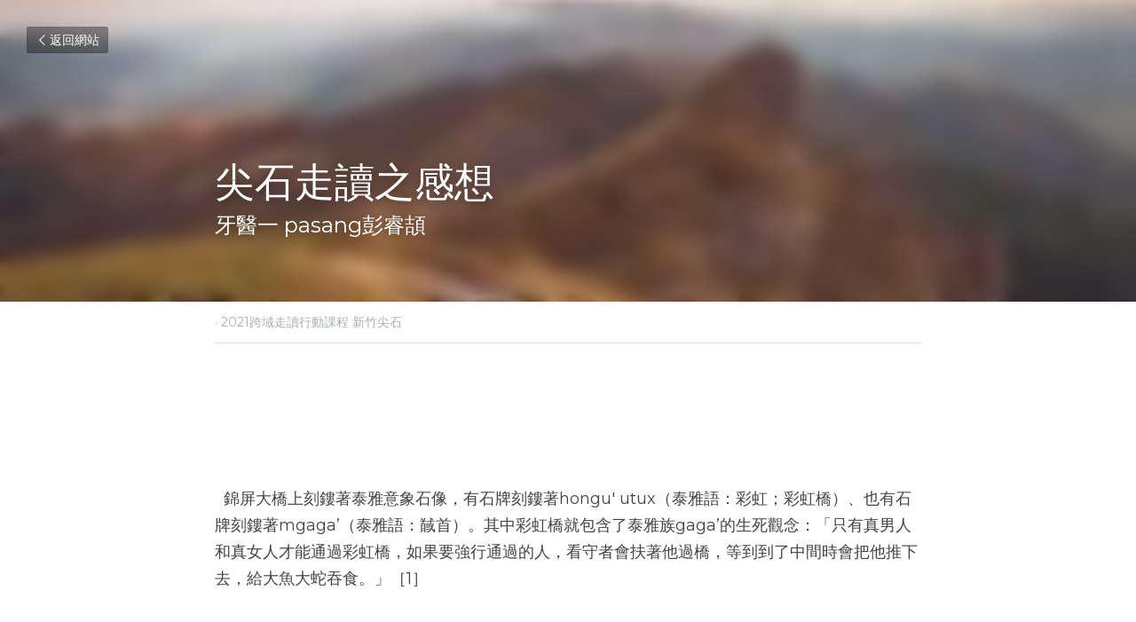

--- FILE ---
content_type: text/html; charset=utf-8
request_url: https://www.milletark.com/blog/e4c0d40b42e
body_size: 35898
content:
<!-- Powered by Strikingly.com 4 (1) Jan 24, 2026 at 00:29-->
<!DOCTYPE html>
<html itemscope itemtype='http://schema.org/WebPage' lang='zh-TW' xmlns:og='http://ogp.me/ns#' xmlns='http://www.w3.org/1999/xhtml'>
<head>
<title>尖石走讀之感想 - 2021跨域走讀行動課程 新竹尖石</title>
<meta content='text/html; charset=UTF-8' http-equiv='Content-Type'>
<meta content='width=device-width,initial-scale=1.0,user-scalable=yes,minimum-scale=1.0,maximum-scale=3.0' id='viewport' name='viewport'>
<meta content="      錦屏大橋上刻鏤著泰雅意象石像，有石牌刻鏤著hongu' utux（泰雅語：彩虹；彩虹橋）、也有石牌刻鏤著mgaga’（泰雅語：馘首）。其中彩虹橋就包含了泰雅族gaga’的生死觀念：「只有真男人和真女人才能通過彩虹橋，如果要強行通過的人，看守者會扶著他過橋，等到到了中間時會把他推下去，給大魚大蛇吞食。」［1］  ..." name='description'>
<meta content='article' property='og:type'>
<meta content='尖石走讀之感想' property='og:title'>
<meta content='https://www.milletark.com/blog/e4c0d40b42e' property='og:url'>
<meta content='https://custom-images.strikinglycdn.com/res/hrscywv4p/image/upload/c_limit,fl_lossy,h_9000,w_1200,f_auto,q_auto/3273079/315987_914206.jpeg' property='og:image'>
<meta content='尖石走讀之感想' property='og:site_name'>
<meta content="      錦屏大橋上刻鏤著泰雅意象石像，有石牌刻鏤著hongu' utux（泰雅語：彩虹；彩虹橋）、也有石牌刻鏤著mgaga’（泰雅語：馘首）。其中彩虹橋就包含了泰雅族gaga’的生死觀念：「只有真男人和真女人才能通過彩虹橋，如果要強行通過的人，看守者會扶著他過橋，等到到了中間時會把他推下去，給大魚大蛇吞食。」［1］  ..." property='og:description'>
<meta content='尖石走讀之感想' itemprop='name'>
<meta content="      錦屏大橋上刻鏤著泰雅意象石像，有石牌刻鏤著hongu' utux（泰雅語：彩虹；彩虹橋）、也有石牌刻鏤著mgaga’（泰雅語：馘首）。其中彩虹橋就包含了泰雅族gaga’的生死觀念：「只有真男人和真女人才能通過彩虹橋，如果要強行通過的人，看守者會扶著他過橋，等到到了中間時會把他推下去，給大魚大蛇吞食。」［1］  ..." itemprop='description'>
<meta content='https://custom-images.strikinglycdn.com/res/hrscywv4p/image/upload/c_limit,fl_lossy,h_9000,w_1200,f_auto,q_auto/3273079/315987_914206.jpeg' itemprop='image'>
<meta name="csrf-param" content="authenticity_token" />
<meta name="csrf-token" content="3koylubtK25KPQpMcpK5riEQGNt4asw/uXoGSWU0qpil886fEyBaEsErygBNHZXpt3NlpKJRwc0eXZZmU54amw==" />
<script>
window.$S={};$S.conf={"SUPPORTED_CURRENCY":[{"code":"AED","symbol":"\u062f.\u0625","decimal":".","thousand":",","precision":2,"name":"\u963f\u8054\u914b\u8fea\u62c9\u59c6"},{"code":"AFN","symbol":"\u060b","decimal":".","thousand":",","precision":2,"name":"\u963f\u5bcc\u6c57\u5c3c"},{"code":"ALL","symbol":"Lek","decimal":",","thousand":".","precision":2,"name":"\u963f\u5c14\u5df4\u5c3c\u4e9a\u5217\u514b"},{"code":"AMD","symbol":"\u058f","decimal":",","thousand":".","precision":2,"name":"\u4e9a\u7f8e\u5c3c\u4e9a\u5fb7\u62c9\u59c6"},{"code":"ANG","symbol":"\u0192","decimal":",","thousand":".","precision":2,"name":"\u8377\u5c5e\u5b89\u7684\u5217\u65af\u76fe"},{"code":"AOA","symbol":"Kz","decimal":",","thousand":".","precision":2,"name":"\u5b89\u54e5\u62c9\u5bbd\u624e"},{"code":"ARS","symbol":"$","decimal":",","thousand":".","precision":2,"name":"\u963f\u6839\u5ef7\u6bd4\u7d22"},{"code":"AUD","symbol":"A$","decimal":".","thousand":" ","precision":2,"name":"\u6fb3\u5927\u5229\u4e9e\u5143"},{"code":"AWG","symbol":"\u0192","decimal":".","thousand":",","precision":2,"name":"\u963f\u9c81\u5df4\u5f17\u7f57\u6797"},{"code":"AZN","symbol":"\u20bc","decimal":".","thousand":",","precision":2,"name":"\u963f\u585e\u62dc\u7586\u9a6c\u7eb3\u7279"},{"code":"BAM","symbol":"KM","decimal":",","thousand":".","precision":2,"name":"\u6ce2\u65af\u5c3c\u4e9a-\u9ed1\u585e\u54e5\u7ef4\u90a3\u53ef\u5151\u6362\u9a6c\u514b"},{"code":"BBD","symbol":"$","decimal":".","thousand":",","precision":2,"name":"\u5df4\u5df4\u591a\u65af\u5143"},{"code":"BDT","symbol":"Tk","decimal":".","thousand":",","precision":2,"name":"\u5b5f\u52a0\u62c9\u570b \u5854\u5361"},{"code":"BGN","symbol":"\u043b\u0432","decimal":",","thousand":".","precision":2,"name":"\u4fdd\u52a0\u5229\u4e9a\u5217\u5f17"},{"code":"BHD","symbol":"\u062f.\u0628","decimal":".","thousand":",","precision":3,"name":"\u5df4\u6797\u7b2c\u7d0d\u723e"},{"code":"BIF","symbol":"FBu","decimal":".","thousand":",","precision":0,"name":"\u5e03\u9686\u8fea\u6cd5\u90ce"},{"code":"BMD","symbol":"$","decimal":".","thousand":",","precision":2,"name":"\u767e\u6155\u5927\u5143"},{"code":"BND","symbol":"$","decimal":".","thousand":",","precision":2,"name":"\u6587\u83b1\u5143"},{"code":"BOB","symbol":"$b","decimal":",","thousand":".","precision":2,"name":"\u73bb\u5229\u7ef4\u4e9a\u8bfa"},{"code":"BRL","symbol":"R$","decimal":",","thousand":".","precision":2,"name":"\u5df4\u897f\u96f7\u4e9e\u723e","format":"%s %v"},{"code":"BSD","symbol":"$","decimal":".","thousand":",","precision":2,"name":"\u5df4\u54c8\u9a6c\u5143"},{"code":"BTN","symbol":"Nu.","decimal":".","thousand":",","precision":2,"name":"\u4e0d\u4e39\u52aa\u723e\u7279\u9b6f\u59c6"},{"code":"BWP","symbol":"P","decimal":".","thousand":",","precision":2,"name":"\u535a\u8328\u74e6\u7eb3\u666e\u62c9"},{"code":"BYN","symbol":"Br","decimal":".","thousand":",","precision":2,"name":"\u767d\u4fc4\u7f85\u65af\u76e7\u5e03"},{"code":"BZD","symbol":"BZ$","decimal":".","thousand":",","precision":2,"name":"\u4f2f\u5229\u5179\u5143"},{"code":"CAD","symbol":"$","decimal":".","thousand":",","precision":2,"name":"\u52a0\u62ff\u5927\u5143"},{"code":"CDF","symbol":"FC","decimal":".","thousand":",","precision":2,"name":"\u521a\u679c\u6cd5\u90ce"},{"code":"CHF","symbol":"CHF","decimal":".","thousand":"'","precision":2,"name":"\u745e\u58eb\u6cd5\u90ce","format":"%s %v"},{"code":"CLP","symbol":"$","decimal":"","thousand":".","precision":0,"name":"\u667a\u5229 \u6bd4\u7d22"},{"code":"CNY","symbol":"\u00a5","decimal":".","thousand":",","precision":2,"name":"\u4eba\u6c11\u5e63"},{"code":"CRC","symbol":"\u20a1","decimal":",","thousand":".","precision":2,"name":"\u54e5\u65af\u8fbe\u9ece\u52a0\u79d1\u6717"},{"code":"CUP","symbol":"$","decimal":".","thousand":",","precision":2,"name":"\u53e4\u5df4\u6bd4\u7d22"},{"code":"CVE","symbol":"$","decimal":".","thousand":",","precision":2,"name":"\u4f5b\u5f97\u89d2\u57c3\u65af\u5e93\u591a"},{"code":"CZK","symbol":"K\u010d","decimal":",","thousand":".","precision":2,"name":"\u6377\u514b\u514b\u6717","format":"%v %s"},{"code":"DJF","symbol":"Fdj","decimal":".","thousand":",","precision":0,"name":"\u5409\u5e03\u63d0\u6cd5\u90ce"},{"code":"DKK","symbol":"kr","decimal":".","thousand":",","precision":2,"name":"\u4e39\u9ea5\u514b\u6717","format":"%v %s"},{"code":"DOP","symbol":"RD$","decimal":".","thousand":",","precision":2,"name":"\u591a\u7c73\u5c3c\u52a0\u6bd4\u7d22"},{"code":"DZD","symbol":"\u062f\u062c","decimal":",","thousand":".","precision":2,"name":"\u963f\u5c14\u53ca\u5229\u4e9a\u7b2c\u7eb3\u5c14"},{"code":"EGP","symbol":"E\u00a3","decimal":".","thousand":",","precision":2,"name":"\u57c3\u53ca\u9551"},{"code":"ERN","symbol":"Nkf","decimal":".","thousand":",","precision":2,"name":"\u5384\u7acb\u7279\u91cc\u4e9e \u7d0d\u514b\u6cd5"},{"code":"ETB","symbol":"Br","decimal":".","thousand":",","precision":2,"name":"\u57c3\u585e\u4fc4\u6bd4\u4e9a\u6bd4\u5c14"},{"code":"EUR","symbol":"\u20ac","decimal":",","thousand":".","precision":2,"name":"\u6b50\u5143","format":"%v %s"},{"code":"FJD","symbol":"$","decimal":".","thousand":",","precision":2,"name":"\u6590\u6d4e\u5143"},{"code":"FKP","symbol":"\u00a3","decimal":".","thousand":",","precision":2,"name":"\u798f\u514b\u5170\u7fa4\u5c9b\u9551"},{"code":"GBP","symbol":"\u00a3","decimal":".","thousand":",","precision":2,"name":"\u82f1\u938a"},{"code":"GEL","symbol":"\u10da","decimal":",","thousand":".","precision":2,"name":"\u683c\u9c81\u5409\u4e9a\u62c9\u91cc"},{"code":"GGP","symbol":"\u00a3","decimal":".","thousand":",","precision":2,"name":"\u6839\u897f\u938a"},{"code":"GHS","symbol":"GH\u20b5","decimal":".","thousand":",","precision":2,"name":"\u52a0\u7d0d\u585e\u5730"},{"code":"GIP","symbol":"\u00a3","decimal":".","thousand":",","precision":2,"name":"\u76f4\u5e03\u7f57\u9640\u9551"},{"code":"GMD","symbol":"D","decimal":".","thousand":",","precision":2,"name":"\u5188\u6bd4\u4e9a\u8fbe\u62c9\u897f"},{"code":"GNF","symbol":"\u20a3","decimal":".","thousand":",","precision":0,"name":"\u51e0\u5185\u4e9a\u6cd5\u90ce"},{"code":"GTQ","symbol":"Q","decimal":".","thousand":",","precision":2,"name":"\u5371\u5730\u9a6c\u62c9\u683c\u67e5\u5c14"},{"code":"GYD","symbol":"G$","decimal":".","thousand":",","precision":2,"name":"\u572d\u4e9a\u90a3\u5143"},{"code":"HKD","symbol":"HK$","decimal":".","thousand":",","precision":2,"name":"\u6e2f\u5e63"},{"code":"HNL","symbol":"L","decimal":".","thousand":",","precision":2,"name":"\u6d2a\u90fd\u62c9\u65af\u4f26\u76ae\u62c9"},{"code":"HRK","symbol":"kn","decimal":".","thousand":",","precision":2,"name":"\u514b\u7f57\u5730\u4e9a\u5e93\u7eb3"},{"code":"HTG","symbol":"G","decimal":".","thousand":",","precision":2,"name":"\u6d77\u5730\u53e4\u5fb7"},{"code":"HUF","symbol":"Ft","decimal":"","thousand":",","precision":0,"name":"\u5308\u7259\u5229\u798f\u6797","format":"%v %s"},{"code":"ILS","symbol":"\u20aa","decimal":".","thousand":",","precision":2,"name":"\u4ee5\u8272\u5217\u65b0\u8b1d\u514b\u723e"},{"code":"IMP","symbol":"\u00a3","decimal":".","thousand":",","precision":2,"name":"\u99ac\u6069\u5cf6\u938a"},{"code":"INR","symbol":"\u20b9","decimal":".","thousand":",","precision":2,"name":"\u5370\u5ea6 \u76e7\u6bd4"},{"code":"IQD","symbol":"\u062f.\u0639","decimal":".","thousand":",","precision":3,"name":"\u4f0a\u62c9\u514b\u7b2c\u7d0d\u723e"},{"code":"IRR","symbol":"\u062a\u0648\u0645\u0627\u0646","decimal":".","thousand":",","precision":2,"name":"\u4f0a\u6717\u88cf\u4e9e\u723e"},{"code":"ISK","symbol":"kr","decimal":",","thousand":".","precision":2,"name":"\u51b0\u5c9b\u514b\u6717"},{"code":"JEP","symbol":"\u00a3","decimal":".","thousand":",","precision":2,"name":"\u6fa4\u897f\u938a"},{"code":"JMD","symbol":"J$","decimal":".","thousand":",","precision":2,"name":"\u7259\u8cb7\u52a0\u5143"},{"code":"JOD","symbol":"JD","decimal":".","thousand":",","precision":3,"name":"\u7ea6\u65e6\u7b2c\u7eb3\u5c14"},{"code":"JPY","symbol":"\u00a5","decimal":"","thousand":",","precision":0,"name":"\u65e5\u5143","format":"%s %v"},{"code":"KES","symbol":"KSh","decimal":".","thousand":",","precision":2,"name":"\u80af\u5c3c\u4e9a\u5148\u4ee4"},{"code":"KGS","symbol":"\u043b\u0432","decimal":",","thousand":".","precision":2,"name":"\u5409\u5c14\u5409\u65af\u65af\u5766\u7d22\u59c6"},{"code":"KHR","symbol":"\u17db","decimal":".","thousand":",","precision":2,"name":"\u67ec\u57d4\u5be8\u745e\u5c14"},{"code":"KMF","symbol":"CF","decimal":".","thousand":",","precision":0,"name":"\u79d1\u6469\u7f57\u6cd5\u90ce"},{"code":"KPW","symbol":"\u20a9","decimal":".","thousand":",","precision":2,"name":"\u671d\u9bae\u5143"},{"code":"KRW","symbol":"\uc6d0","decimal":"","thousand":",","precision":0,"name":"\u97d3\u5143","format":"%v %s"},{"code":"KWD","symbol":"\u062f.\u0643","decimal":".","thousand":",","precision":3,"name":"\u79d1\u5a01\u7279\u7b2c\u7eb3\u5c14"},{"code":"KYD","symbol":"CI$","decimal":".","thousand":",","precision":2,"name":"\u5f00\u66fc\u5143"},{"code":"KZT","symbol":"\u20b8","decimal":",","thousand":".","precision":2,"name":"\u54c8\u8428\u514b\u65af\u5766\u575a\u6208"},{"code":"LBP","symbol":"LL","decimal":".","thousand":",","precision":2,"name":"\u9ece\u5df4\u5ae9\u9551"},{"code":"LKR","symbol":"\u20a8","decimal":".","thousand":",","precision":2,"name":"\u65af\u91cc\u5170\u5361\u5362\u6bd4"},{"code":"LRD","symbol":"LR$","decimal":".","thousand":",","precision":2,"name":"\u5229\u6bd4\u91cc\u4e9a\u5143"},{"code":"LSL","symbol":"M","decimal":".","thousand":",","precision":2,"name":"\u83b1\u7d22\u6258\u6d1b\u8482"},{"code":"LYD","symbol":"LD","decimal":".","thousand":",","precision":3,"name":"\u5229\u6bd4\u4e9e\u7b2c\u7d0d\u723e"},{"code":"MAD","symbol":"\u062f.\u0645.","decimal":",","thousand":".","precision":2,"name":"\u6469\u6d1b\u54e5\u8fea\u62c9\u59c6"},{"code":"MDL","symbol":"L","decimal":",","thousand":".","precision":2,"name":"\u6469\u5c14\u591a\u74e6\u5217\u4f0a"},{"code":"MGA","symbol":"Ar","decimal":".","thousand":",","precision":0,"name":"\u9a6c\u8fbe\u52a0\u65af\u52a0\u963f\u91cc\u4e9a\u91cc"},{"code":"MKD","symbol":"\u0434\u0435\u043d","decimal":",","thousand":".","precision":2,"name":"\u9a6c\u5176\u987f\u7b2c\u7eb3\u5c14"},{"code":"MMK","symbol":"Ks","decimal":".","thousand":",","precision":2,"name":"\u7f05\u7538\u5143"},{"code":"MNT","symbol":"\u20ae","decimal":".","thousand":",","precision":2,"name":"\u8499\u53e4\u56fe\u683c\u91cc\u514b"},{"code":"MOP","symbol":"MOP$","decimal":".","thousand":",","precision":2,"name":"\u6fb3\u95e8\u5e01"},{"code":"MRO","symbol":"UM","decimal":".","thousand":",","precision":2,"name":"\u8305\u5229\u5854\u5c3c\u4e9e\u70cf\u5409\u4e9e"},{"code":"MRU","symbol":"UM","decimal":".","thousand":",","precision":2,"name":"Mauritanian ouguiya"},{"code":"MUR","symbol":"\u20a8","decimal":".","thousand":",","precision":2,"name":"\u6bdb\u91cc\u6c42\u65af\u5362\u6bd4"},{"code":"MVR","symbol":"Rf","decimal":".","thousand":",","precision":2,"name":"\u9a6c\u5c14\u4ee3\u592b\u5362\u83f2\u4e9a"},{"code":"MWK","symbol":"K","decimal":".","thousand":",","precision":2,"name":"\u9a6c\u62c9\u7ef4\u514b\u74e6\u67e5"},{"code":"MXN","symbol":"$","decimal":".","thousand":",","precision":2,"name":"\u58a8\u897f\u54e5\u6bd4\u7d22"},{"code":"MYR","symbol":"RM","decimal":".","thousand":",","precision":2,"name":"\u99ac\u4f86\u897f\u4e9e \u4ee4\u5409"},{"code":"MZN","symbol":"MT","decimal":",","thousand":".","precision":2,"name":"\u83ab\u6851\u6bd4\u514b\u7f8e\u63d0\u5361"},{"code":"NAD","symbol":"N$","decimal":".","thousand":",","precision":2,"name":"\u7eb3\u7c73\u6bd4\u4e9a\u5143"},{"code":"NGN","symbol":"\u20a6","decimal":".","thousand":",","precision":2,"name":"\u5c3c\u65e5\u5229\u4e9a\u5948\u62c9"},{"code":"NIO","symbol":"C$","decimal":".","thousand":",","precision":2,"name":"\u5c3c\u52a0\u62c9\u74dc\u79d1\u591a\u5df4"},{"code":"NOK","symbol":"kr","decimal":",","thousand":".","precision":2,"name":"\u632a\u5a01\u514b\u6717","format":"%v %s"},{"code":"NPR","symbol":"\u20a8","decimal":".","thousand":",","precision":2,"name":"\u5c3c\u6cca\u5c14\u5362\u6bd4"},{"code":"NZD","symbol":"$","decimal":".","thousand":",","precision":2,"name":"\u65b0\u897f\u862d\u5143"},{"code":"OMR","symbol":"\u0631.\u0639.","decimal":".","thousand":",","precision":3,"name":"\u963f\u66fc\u88cf\u4e9e\u723e"},{"code":"PAB","symbol":"B\/.","decimal":".","thousand":",","precision":2,"name":"\u5df4\u62ff\u9a6c\u5df4\u6ce2\u4e9a"},{"code":"PEN","symbol":"S\/.","decimal":".","thousand":",","precision":2,"name":"\u79d8\u9b6f\u7d22\u723e"},{"code":"PGK","symbol":"K","decimal":".","thousand":",","precision":2,"name":"\u5df4\u5e03\u4e9a\u65b0\u51e0\u5185\u4e9a\u57fa\u90a3"},{"code":"PHP","symbol":"\u20b1","decimal":".","thousand":",","precision":2,"name":"\u83f2\u5f8b\u8cd3 \u6bd4\u7d22"},{"code":"PKR","symbol":"\u20a8","decimal":".","thousand":",","precision":2,"name":"\u5df4\u57fa\u65af\u5766\u5362\u6bd4"},{"code":"PLN","symbol":"z\u0142","decimal":",","thousand":" ","precision":2,"name":"\u6ce2\u862d\u8332\u7f85\u63d0","format":"%v %s"},{"code":"PYG","symbol":"\u20b2","decimal":",","thousand":".","precision":0,"name":"\u5df4\u62c9\u572d\u74dc\u62c9\u5c3c"},{"code":"QAR","symbol":"\u0631.\u0642","decimal":".","thousand":",","precision":2,"name":"\u5361\u5854\u5c14\u91cc\u4e9a\u5c14"},{"code":"RON","symbol":"lei","decimal":",","thousand":".","precision":2,"name":"\u7f57\u9a6c\u5c3c\u4e9a\u5217\u4f0a"},{"code":"RSD","symbol":"\u0434\u0438\u043d","decimal":",","thousand":".","precision":2,"name":"\u585e\u5c14\u7ef4\u4e9a\u7b2c\u7eb3\u5c14"},{"code":"RUB","symbol":"\u20bd","decimal":",","thousand":".","precision":2,"name":"\u4fc4\u7f85\u65af\u76e7\u5e03","format":"%v %s"},{"code":"RWF","symbol":"FRw","decimal":".","thousand":",","precision":0,"name":"\u5362\u65fa\u8fbe\u6cd5\u90ce"},{"code":"SAR","symbol":"\u0631.\u0633","decimal":".","thousand":",","precision":2,"name":"\u6c99\u7279\u91cc\u4e9a\u5c14"},{"code":"SBD","symbol":"SI$","decimal":".","thousand":",","precision":2,"name":"\u6240\u7f57\u95e8\u7fa4\u5c9b\u5143"},{"code":"SCR","symbol":"SRe","decimal":".","thousand":",","precision":2,"name":"\u585e\u820c\u5c14\u5362\u6bd4"},{"code":"SDG","symbol":"SDG","decimal":".","thousand":",","precision":2,"name":"\u8607\u4e39\u938a"},{"code":"SEK","symbol":"kr","decimal":".","thousand":" ","precision":2,"name":"\u745e\u5178\u514b\u6717","format":"%v %s"},{"code":"SGD","symbol":"S$","decimal":".","thousand":",","precision":2,"name":"\u65b0\u52a0\u5761\u5143"},{"code":"SHP","symbol":"\u00a3","decimal":".","thousand":",","precision":2,"name":"\u5723\u8d6b\u52d2\u62ff\u7fa4\u5c9b\u78c5"},{"code":"SLL","symbol":"Le","decimal":".","thousand":",","precision":2,"name":"\u585e\u62c9\u5229\u6602\u5229\u6602"},{"code":"SOS","symbol":"S","decimal":".","thousand":",","precision":2,"name":"\u7d22\u9a6c\u91cc\u5148\u4ee4"},{"code":"SRD","symbol":"$","decimal":",","thousand":".","precision":2,"name":"\u82cf\u91cc\u5357\u5143"},{"code":"SSP","symbol":"SS\u00a3","decimal":".","thousand":",","precision":2,"name":"\u5357\u8607\u4e39\u938a"},{"code":"STD","symbol":"Db","decimal":".","thousand":",","precision":2,"name":"\u5723\u591a\u7f8e\u548c\u666e\u6797\u897f\u6bd4\u591a\u5e03\u62c9"},{"code":"STN","symbol":"Db","decimal":".","thousand":",","precision":2,"name":"\u8056\u591a\u7f8e\u548c\u666e\u6797\u897f\u6bd4\u591a\u5e03\u62c9"},{"code":"SYP","symbol":"LS","decimal":".","thousand":",","precision":2,"name":"Syrian pound"},{"code":"SZL","symbol":"E","decimal":".","thousand":",","precision":2,"name":"\u65af\u5a01\u58eb\u5170\u91cc\u5170\u5409\u5c3c"},{"code":"THB","symbol":"\u0e3f","decimal":".","thousand":",","precision":2,"name":"\u6cf0\u9296"},{"code":"TJS","symbol":"SM","decimal":".","thousand":",","precision":2,"name":"\u5854\u5409\u514b\u65af\u5766\u7d22\u83ab\u5c3c"},{"code":"TMT","symbol":"T","decimal":".","thousand":",","precision":2,"name":"\u571f\u5eab\u66fc\u65af\u5766\u99ac\u7d0d\u7279"},{"code":"TND","symbol":"\u062f.\u062a","decimal":".","thousand":",","precision":3,"name":"\u7a81\u5c3c\u65af\u7b2c\u7d0d\u723e"},{"code":"TOP","symbol":"T$","decimal":".","thousand":",","precision":2,"name":"\u6c64\u52a0\u6f58\u52a0"},{"code":"TRY","symbol":"\u20ba","decimal":".","thousand":",","precision":2,"name":"\u571f\u8033\u5176\u91cc\u62c9"},{"code":"TTD","symbol":"TT$","decimal":".","thousand":",","precision":2,"name":"\u7279\u7acb\u5c3c\u8fbe\u548c\u591a\u5df4\u54e5\u5143"},{"code":"TWD","symbol":"NT$","decimal":"","thousand":",","precision":0,"name":"\u65b0\u53f0\u5e63"},{"code":"TZS","symbol":"Tsh","decimal":".","thousand":",","precision":2,"name":"\u5766\u6851\u5c3c\u4e9a\u5148\u4ee4"},{"code":"UAH","symbol":"\u20b4","decimal":".","thousand":",","precision":2,"name":"\u4e4c\u514b\u5170\u683c\u91cc\u592b\u7eb3"},{"code":"UGX","symbol":"USh","decimal":".","thousand":",","precision":2,"name":"\u4e4c\u5e72\u8fbe\u5148\u4ee4"},{"code":"USD","symbol":"$","decimal":".","thousand":",","precision":2,"name":"\u7f8e\u5143"},{"code":"UYU","symbol":"$U","decimal":",","thousand":".","precision":2,"name":"\u4e4c\u62c9\u572d\u6bd4\u7d22"},{"code":"UZS","symbol":"\u043b\u0432","decimal":",","thousand":".","precision":2,"name":"\u4e4c\u5179\u522b\u514b\u65af\u5766\u82cf\u59c6"},{"code":"VES","symbol":"Bs.S.","decimal":".","thousand":",","precision":2,"name":"\u73bb\u5229\u74e6\u723e"},{"code":"VUV","symbol":"VT","decimal":".","thousand":",","precision":0,"name":"\u74e6\u52aa\u963f\u56fe\u74e6\u56fe"},{"code":"WST","symbol":"WS$","decimal":".","thousand":",","precision":2,"name":"\u8428\u6469\u4e9a\u5854\u62c9"},{"code":"XAF","symbol":"FCFA","decimal":".","thousand":",","precision":0,"name":"\u4e2d\u975e\u6cd5\u90ce"},{"code":"XCD","symbol":"EC$","decimal":".","thousand":",","precision":2,"name":"\u4e1c\u52a0\u52d2\u6bd4\u5143"},{"code":"XDR","symbol":"SDR","decimal":".","thousand":"","precision":0,"name":"\u7279\u5225\u63d0\u6b3e\u6b0a"},{"code":"XOF","symbol":"CFA","decimal":".","thousand":",","precision":0,"name":"\u897f\u975e\u6cd5\u90ce"},{"code":"XPF","symbol":"\u20a3","decimal":".","thousand":",","precision":0,"name":"\u592a\u5e73\u6d0b\u6cd5\u90ce"},{"code":"YER","symbol":"\u0631.\u064a","decimal":".","thousand":",","precision":2,"name":"\u4e5f\u95e8\u91cc\u4e9a\u5c14"},{"code":"ZAR","symbol":"R","decimal":".","thousand":",","precision":2,"name":"\u5357\u975e\u862d\u7279"},{"code":"ZMW","symbol":"K","decimal":",","thousand":".","precision":2,"name":"\u8d5e\u6bd4\u4e9a\u514b\u74e6\u67e5"},{"code":"IDR","symbol":"Rp ","decimal":"","thousand":".","precision":0,"name":"\u5370\u5ea6\u5c3c\u897f\u4e9e \u5370\u5c3c\u76fe"},{"code":"VND","symbol":"\u20ab","decimal":"","thousand":".","precision":0,"name":"\u8d8a\u5357\u76fe","format":"%v%s"},{"code":"LAK","symbol":"\u20ad","decimal":".","thousand":",","precision":2,"name":"\u8001\u631d\u57fa\u666e"},{"code":"COP","symbol":"$","decimal":".","thousand":",","precision":0,"name":"\u54e5\u502b\u6bd4\u4e9e \u6bd4\u7d22"}],"keenio_collection":"strikingly_pageviews","keenio_pbs_impression_collection":"strikingly_pbs_impression","keenio_pbs_conversion_collection":"strikingly_pbs_conversion","keenio_pageservice_imageshare_collection":"strikingly_pageservice_imageshare","keenio_page_socialshare_collection":"strikingly_page_socialshare","keenio_page_framing_collection":"strikingly_page_framing","keenio_file_download_collection":"strikingly_file_download","is_google_analytics_enabled":true,"gdpr_compliance_feature":false,"is_strikingly_analytics_enabled":true,"baidu_xzh_json":null,"isBlog":true};$S.globalConf={"premium_apps":["HtmlApp","EcwidApp","MailChimpApp","CeleryApp","LocuApp"],"environment":"production","env":"production","host_suffix":"strikingly.com","asset_url":"https:\/\/static-assets.strikinglycdn.com","support_url":"http:\/\/support.strikingly.com","sxl_font_api_url":"https:\/\/static-fonts-css.strikinglycdn.com","locale":"zh-TW","enable_live_chat":true,"s_in_china":false,"browser_locale":null,"is_sxl":false,"is_rtl":false,"google":{"recaptcha_v2_client_key":"6LeRypQbAAAAAGgaIHIak2L7UaH4Mm3iS6Tpp7vY","recaptcha_v2_invisible_client_key":"6LdmtBYdAAAAAJmE1hETf4IHoUqXQaFuJxZPO8tW"},"hcaptcha":{"hcaptcha_checkbox_key":"cd7ccab0-57ca-49aa-98ac-db26473a942a","hcaptcha_invisible_key":"65400c5a-c122-4648-971c-9f7e931cd872"},"user_image_cdn":{"qn":"\/\/user-assets.sxlcdn.com","s":"\/\/custom-images.strikinglycdn.com"},"user_image_private_cdn":{"qn":null},"rollout":{"crm_livechat":true,"google_invisible_recaptcha":true,"enabled_hcaptcha":true,"nav_2021":true,"nav_2021_off":false,"nav_2023":true,"new_blog_layout":true,"pbs_i18n":true},"GROWINGIO_API_KEY":null,"BAIDU_API_KEY":null,"SEGMENTIO_API_KEY":"eb3txa37hi","FACEBOOK_APP_ID":"138736959550286","WECHAT_APP_ID":null,"KEEN_IO_PROJECT_ID":"5317e03605cd66236a000002","KEEN_IO_WRITE_KEY":"[base64]","CLOUDINARY_CLOUD_NAME":"hrscywv4p","CLOUDINARY_PRESET":"oxbxiyxl","BUGSNAG_FE_API_KEY":"","BUGSNAG_FE_JS_RELEASE_STAGE":"production","WEB_PUSH_PUB_KEY":"BDKuVD3CPl9FsdF_P7eYJg1i-siryCIDQRcOhTu2zMMFbNrXaugVggo_7vy5OHPYTVaXkLBWv8PUPdduzaKq8xE="};$S.miniProgramAppType=null;$S.blogPostData={"blogPostMeta":{"id":18778078,"state":"published","pinned":false,"notified":false,"createdAt":"2022-01-01T07:42:17.542-08:00","publishedAt":"2022-01-01T08:01:26.240-08:00","publicUrl":"https:\/\/www.milletark.com\/blog\/e4c0d40b42e","customSlug":null,"editCount":193,"publishedEditCount":183,"mode":"show","role":null,"reviewState":null,"needReview":false,"censorshipResult":null,"reviewUpdatedAt":null,"scheduledPublishAt":null,"scheduledPublishAtUtcTime":null,"scheduledTimeZone":null,"postedToWechat":false,"tags":["2021跨域走讀行動課程 新竹尖石"],"categories":[{"id":261609,"name":"2021\u8de8\u57df\u8d70\u8b80\u884c\u52d5\u8ab2\u7a0b \u65b0\u7af9\u5c16\u77f3"}],"socialMediaConfig":{"url":"https:\/\/www.milletark.com\/blog\/e4c0d40b42e","title":"\u5c16\u77f3\u8d70\u8b80\u4e4b\u611f\u60f3","image":"https:\/\/custom-images.strikinglycdn.com\/res\/hrscywv4p\/image\/upload\/c_limit,fl_lossy,h_9000,w_1200,f_auto,q_auto\/3273079\/315987_914206.jpeg","description":"\u00a0 \u00a0 \u00a0\u00a0\u9326\u5c4f\u5927\u6a4b\u4e0a\u523b\u93e4\u8457\u6cf0\u96c5\u610f\u8c61\u77f3\u50cf\uff0c\u6709\u77f3\u724c\u523b\u93e4\u8457hongu' utux\uff08\u6cf0\u96c5\u8a9e\uff1a\u5f69\u8679\uff1b\u5f69\u8679\u6a4b\uff09\u3001\u4e5f\u6709\u77f3\u724c\u523b\u93e4\u8457mgaga\u2019\uff08\u6cf0\u96c5\u8a9e\uff1a\u9998\u9996\uff09\u3002\u5176\u4e2d\u5f69\u8679\u6a4b\u5c31\u5305\u542b\u4e86\u6cf0\u96c5\u65cfgaga\u2019\u7684\u751f\u6b7b\u89c0\u5ff5\uff1a\u300c\u53ea\u6709\u771f\u7537\u4eba\u548c\u771f\u5973\u4eba\u624d\u80fd\u901a\u904e\u5f69\u8679\u6a4b\uff0c\u5982\u679c\u8981\u5f37\u884c\u901a\u904e\u7684\u4eba\uff0c\u770b\u5b88\u8005\u6703\u6276\u8457\u4ed6\u904e\u6a4b\uff0c\u7b49\u5230\u5230\u4e86\u4e2d\u9593\u6642\u6703\u628a\u4ed6\u63a8\u4e0b\u53bb\uff0c\u7d66\u5927\u9b5a\u5927\u86c7\u541e\u98df\u3002\u300d\uff3b1\uff3d \u00a0...","fbAppId":"138736959550286"},"nextBlogPostTitle":"2021\u5c16\u77f3\u9109\u8d70\u8b80\u8ab2\u7a0b","nextBlogPostRelativeUrl":"\/blog\/2021-7a6d332d-f85a-4848-8b7a-0785add1a68d","nextBlogPostId":18721916,"prevBlogPostTitle":"Reviving, Not Surviving","prevBlogPostRelativeUrl":"\/blog\/reviving-not-surviving","prevBlogPostId":18759656},"pageMeta":{"blogSettings":{"previewLayout":1,"mailchimpCode":null,"hasSubscriptionCode":false,"hasSubscriptionCodeBefore":null,"showMorePostsWith":null,"usedDisqusCommentsBefore":null,"showRss":true,"showMip":null,"enableComments":true,"lastReadCommentsAt":null,"showAmp":null,"reviewNumber":null,"commentsRequireApproval":null,"showSubscriptionForm":null,"showSubscriptionsTab":null,"headerCustomCode":"","footerCustomCode":"","shortcuts":[],"shortcutsOrder":{},"banner":[],"previewNumber":null,"wechatMomentEnabled":null,"category_order":{"234944":31,"234946":30,"234953":29,"234956":28,"234959":27,"234960":26,"234962":21,"234963":25,"234964":24,"234965":23,"252805":22,"252809":20,"261607":19,"261609":17,"261610":18,"284806":16,"292035":15,"292036":14,"293421":13,"316269":12,"316271":11,"316272":10,"316274":8,"316275":7,"316276":9,"320223":6,"320224":5,"320225":4,"320226":3,"320227":2,"320228":1,"320229":0},"showNav":null,"hideNewBlogTips":true,"positiveOrder":true},"isPro":true,"isV4":true,"forcedLocale":"zh-TW","userId":3076700,"membership":"pro","theme":{"id":59,"css_file":"themes/s5-theme/main","color_list":"","created_at":"2017-12-17T18:25:54.886-08:00","updated_at":"2018-04-10T19:58:57.731-07:00","display_name":"S5 Theme","default_slide_list":"","navbar_file":"s5-theme/navbar","footer_file":null,"name":"s5-theme","thumb_image":null,"use_background_image":false,"demo_page_id":null,"type_mask":1,"data_page_id":null,"is_new":false,"priority":0,"header_file":null,"data":"{\"menu\":{\"type\":\"Menu\",\"components\":{\"logo\":{\"type\":\"Image\",\"image_type\":\"small\",\"url\":\"/images/defaults/default_logo.png\"},\"title\":{\"type\":\"RichText\",\"value\":\"Title Text\",\"text_type\":\"title\"}}}}","name_with_v4_fallback":"s5-theme"},"permalink":"milletark","subscriptionPlan":"pro_yearly","subscriptionPeriod":"yearly","isOnTrial":false,"customColors":{"type":"CustomColors","id":"f_d35970ff-fab0-4cef-a27f-e8b4bf8cae86","defaultValue":null,"active":true,"highlight1":"#000000","highlight2":null},"animations":{"type":"Animations","id":"f_1e864d09-1899-4c92-98b3-d7c80ca2377e","defaultValue":null,"page_scroll":"none","background":"none","image_link_hover":"none"},"s5Theme":{"type":"Theme","id":"f_247e5d2c-d437-4993-a487-1c633cb2e339","defaultValue":null,"version":"10","nav":{"type":"NavTheme","id":"f_a7eefaef-c78a-4fe1-925d-f515062961c4","defaultValue":null,"name":"topCenter","layout":"e","padding":"medium","sidebarWidth":"medium","topContentWidth":"full","horizontalContentAlignment":"center","verticalContentAlignment":"middle","fontSize":"medium","backgroundColor1":"#fff","highlightColor":null,"presetColorName":"whiteMinimal","itemColor":"#000","isTransparent":false,"isSticky":false,"keptOldLayout":false,"showSocialMedia":true,"socialMedia":[{"type":"SocialMediaItem","id":"f8c90710-dcdd-11ec-b278-61021f9a313c","url":"pinterest.com","className":"fab fa-pinterest","show_button":true},{"type":"SocialMediaItem","id":"fc067ed0-dcdd-11ec-b278-61021f9a313c","url":"facebook.com","className":"fab fa-facebook-f","show_button":true},{"type":"SocialMediaItem","id":"ff27e310-dcdd-11ec-b278-61021f9a313c","url":"youtube.com","className":"fab fa-youtube","show_button":true}]},"section":{"type":"SectionTheme","id":"f_4fc6197e-5182-4a82-a157-ca9ae223252b","defaultValue":null,"padding":"normal","contentWidth":"wide","contentAlignment":"center","baseFontSize":17,"titleFontSize":null,"subtitleFontSize":null,"itemTitleFontSize":null,"itemSubtitleFontSize":null,"textHighlightColor":null,"baseColor":"","titleColor":"","subtitleColor":"#000000","itemTitleColor":"","itemSubtitleColor":"#000000","textHighlightSelection":{"type":"TextHighlightSelection","id":"f_100266f9-faa6-4a20-8290-809532d31c19","defaultValue":null,"title":false,"subtitle":true,"itemTitle":false,"itemSubtitle":true}},"firstSection":{"type":"FirstSectionTheme","id":"f_9f9203be-cabb-4145-b07c-4de2ccc75783","defaultValue":null,"height":"normal","shape":"none"},"button":{"type":"ButtonTheme","id":"f_78383a89-ed4d-4cda-9d68-f5c72825706d","defaultValue":null,"backgroundColor":"#000000","shape":"rounded","fill":"solid"}},"id":14197795,"headingFont":"exo 2","titleFont":"exo","bodyFont":"exo","usedWebFontsNormalized":"Alata:regular|Exo:100,200,300,regular,500,600,700,800,900,100italic,200italic,300italic,italic,500italic,600italic,700italic,800italic,900italic|Exo+2:100,200,300,regular,500,600,700,800,900,100italic,200italic,300italic,italic,500italic,600italic,700italic,800italic,900italic|Montserrat:400,700","showAmp":null,"subscribersCount":0,"templateVariation":"","showStrikinglyLogo":false,"multiPage":true,"sectionLayout":"one-smallCircle-short-none","siteName":"\u5c0f\u7c73\u65b9\u821f \u9ad4\u9a57\u6559\u5ba4","siteRollouts":{"custom_code":true,"pro_sections":true,"pro_apps":true,"new_settings_dialog_feature":true,"google_analytics":true,"strikingly_analytics":true,"popup":null,"sections_name_sync":true,"custom_form":false,"membership_feature":false},"pageCustomDomain":"www.milletark.com","pagePublicUrl":"https:\/\/www.milletark.com\/","googleAnalyticsTracker":null,"googleAnalyticsType":"universal","facebookPixelId":null,"gaTrackingId":"UA-25124444-6","errorceptionKey":"\"518ac810441fb4b7180002fa\"","keenioProjectId":"5317e03605cd66236a000002","keenioWriteKey":"[base64]","wechatMpAccountId":null,"blogSubscriptionUrl":"\/show_iframe_component\/5070449","chatSettings":null,"showNav":null,"hideNewBlogTips":true,"connectedSites":[],"enableFixedTextColor":false,"enableFixedTextColorRemaining":false,"enableFixedTextColorHasBgColor":false,"enableFixedGallerySectionRtlStyle":false,"enableFixedNavHorizontalAlign":false,"enableUsedMobileNewBreakpoint":false,"enableSectionSmartBinding":false,"enableFixedSectionContentStyle20251020":false,"enableNewLumaVersion":false,"enableFixedNavSpecialLogicColor":false},"content":{"type":"Blog.BlogData","id":"f_2f3ab0e4-1cde-4240-b024-3ca9efec3cd8","showComments":true,"header":{"type":"Blog.Header","id":"f_5ba0bc1f-0fc6-4d7f-924e-d84d5cf86f9f","title":{"type":"Blog.Text","id":"f_12802aa3-29af-45a5-8ed5-91fb5660a767","defaultValue":false,"value":"\u003cp\u003e\u5c16\u77f3\u8d70\u8b80\u4e4b\u611f\u60f3\u003c\/p\u003e","version":1},"subTitle":{"type":"Blog.Text","id":"f_57c8dfb9-6133-4eda-b4ee-79c21ab7abce","defaultValue":false,"value":"\u003cp\u003e\u7259\u91ab\u4e00 pasang\u5f6d\u777f\u9821\u003c\/p\u003e","version":1},"backgroundImage":{"type":"Blog.BackgroundImage","id":"f_5b4753fb-91ab-4b36-acc6-8e2398ebeadf","defaultValue":false,"url":"https:\/\/uploads.strikinglycdn.com\/static\/backgrounds\/nature\/178.jpg","textColor":"light","sizing":"cover","userClassName":"","videoHtml":"","storageKey":null,"storage":null,"format":null,"h":900,"w":1600,"s":null,"useImage":true,"focus":null}},"footer":{"type":"Blog.Footer","id":"f_5bcbeaf3-97fb-45ae-b41c-e07fe9dacd30","comment":{"type":"Blog.Comment","id":"f_031e0f9f-6355-4603-bb3f-dba6a8d11ca8","shortName":""},"shareButtons":{"type":"Blog.ShareButtons","id":"f_e66dd410-48c2-4f1c-827f-28b60cc45c50","defaultValue":false,"list_type":"link","button_list":[{"type":"Facebook","id":"f_0a1e707d-66d6-4d3f-8695-e9fea13b0a2b","url":"","show_button":true},{"type":"LinkedIn","id":"f_bafe3d25-ff8c-4533-aa83-16f7b299eeef","url":"","show_button":true},{"type":"GPlus","id":"f_bc2f408c-918b-4217-ac97-3cf0fd2f0f86","url":"","show_button":true},{"type":"Twitter","id":"f_83986782-4597-44f9-818f-479566cff3f8","url":"","show_button":true},{"type":"Pinterest","id":"f_ef295db4-17a0-4c23-b981-8505b8de4fe1","url":"","show_button":false}]}},"sections":[{"type":"Blog.Section","id":"8ac038e2-ca0f-43d8-894d-f16347cbb7d9","defaultValue":null,"component":{"type":"RichText","id":"80e73ae2-5751-454a-a254-59c6c9d634d2","defaultValue":false,"value":"\u003cp\u003e\u0026nbsp;\u003c\/p\u003e","backupValue":null,"version":1}},{"type":"Blog.Section","id":"b42b6e22-31a7-4013-b1a0-a2fda2199e7d","defaultValue":null,"component":{"type":"RichText","id":"8d9fb49e-d2b3-4ea7-bdaa-3db27c447737","defaultValue":false,"value":"\u003cp\u003e\u0026nbsp;\u003c\/p\u003e","backupValue":null,"version":1}},{"type":"Blog.Section","id":"b6e1de1c-bcdb-4878-b679-404a0de0114e","defaultValue":null,"component":{"type":"RichText","id":"0c640577-4f8e-42d0-8700-96bbbe76c4d7","defaultValue":false,"value":"\u003cp\u003e\u00a0\u00a0\u9326\u5c4f\u5927\u6a4b\u4e0a\u523b\u93e4\u8457\u6cf0\u96c5\u610f\u8c61\u77f3\u50cf\uff0c\u6709\u77f3\u724c\u523b\u93e4\u8457hongu' utux\uff08\u6cf0\u96c5\u8a9e\uff1a\u5f69\u8679\uff1b\u5f69\u8679\u6a4b\uff09\u3001\u4e5f\u6709\u77f3\u724c\u523b\u93e4\u8457mgaga\u2019\uff08\u6cf0\u96c5\u8a9e\uff1a\u9998\u9996\uff09\u3002\u5176\u4e2d\u5f69\u8679\u6a4b\u5c31\u5305\u542b\u4e86\u6cf0\u96c5\u65cfgaga\u2019\u7684\u751f\u6b7b\u89c0\u5ff5\uff1a\u300c\u53ea\u6709\u771f\u7537\u4eba\u548c\u771f\u5973\u4eba\u624d\u80fd\u901a\u904e\u5f69\u8679\u6a4b\uff0c\u5982\u679c\u8981\u5f37\u884c\u901a\u904e\u7684\u4eba\uff0c\u770b\u5b88\u8005\u6703\u6276\u8457\u4ed6\u904e\u6a4b\uff0c\u7b49\u5230\u5230\u4e86\u4e2d\u9593\u6642\u6703\u628a\u4ed6\u63a8\u4e0b\u53bb\uff0c\u7d66\u5927\u9b5a\u5927\u86c7\u541e\u98df\u3002\u300d\uff3b1\uff3d\u003c\/p\u003e","backupValue":null,"version":1}},{"type":"Blog.Section","id":"17b9dcfe-4db1-4b98-88a5-d3b1040e7061","defaultValue":null,"component":{"type":"RichText","id":"a12e958c-ab7d-447b-9851-496fec67a7e4","defaultValue":false,"value":"\u003cp\u003e\u0026nbsp;\u003c\/p\u003e","backupValue":null,"version":1}},{"type":"Blog.Section","id":"0c679994-428d-4a3a-b436-fd841f0418dd","defaultValue":null,"component":{"type":"Image","id":"c4ee0f1d-7890-4cfa-b674-755b0ff193ed","defaultValue":null,"link_url":"","thumb_url":"!","url":"!","caption":"\u9326\u5c4f\u5927\u6a4b\u8d70\u52d5\u5f0f\u6559\u5b78","description":"","storageKey":"3273079\/315987_914206","storage":"s","storagePrefix":null,"format":"jpeg","h":900,"w":1200,"s":348303,"new_target":true,"focus":null}},{"type":"Blog.Section","id":"887b8943-8a58-4888-992c-4e02532af381","defaultValue":null,"component":{"type":"RichText","id":"9dacf5fe-a195-4353-a9fa-8d79b84aefcc","defaultValue":false,"value":"\u003cp\u003e\u00a0\u00a0\u6216\u8a31\u662f\u500b\u4eba\u8eab\u5206\u8207\u8ab2\u7a0b\u7684\u53d7\u773e\u4e0d\u540c\uff0c\u5728\u8d70\u8b80\u7684\u904e\u7a0b\uff0c\u5b78\u7fd2\u8207\u601d\u8003\u7684\u89d2\u5ea6\uff0c\u81ea\u7136\u5c31\u8207\u5176\u4ed6\u4eba\u4e0d\u76e1\u76f8\u540c\u3002\u5169\u5929\u4e00\u591c\u7684\u8d70\u8b80\u8ab2\u7a0b\u4e2d\uff0c\u6211\u4e0d\u65b7\u601d\u7d22\u8457\u300c\u5168\u7403\u74b0\u5883\u5371\u6a5f\u8207\u6c38\u7e8c\u767c\u5c55\u300d\u9019\u9580\u8ab2\u80fd\u70ba\u6211\u5e36\u4f86\u4ec0\u9ebc\u6a23\u7684\u6536\u7a6b\u3002\u6cbf\u9014\u4e0a\u6240\u898b\u7684\u666f\u8c61\uff1a\u300c\u89c0\u5149\u3001\u8fb2\u696d\u3001\u6c38\u7e8c\u767c\u5c55\u3001\u653f\u6cbb\u7d93\u6fdf\u3001\u50b3\u7d71\u6587\u5316\u300d\u8b93\u6211\u601d\u7d22\u8457\uff0c\u9019\u8207\u6211\u7684\u90e8\u843d\u6709\u4f55\u5dee\u7570\uff0c\u5dee\u7570\u5c0e\u81f4\u7684\u7d50\u679c\u70ba\u4f55\uff1f\u003c\/p\u003e","backupValue":null,"version":1}},{"type":"Blog.Section","id":"a816a3b8-b4d0-4fff-9ab8-7173c4fbe985","defaultValue":null,"component":{"type":"RichText","id":"417c3bf9-6b45-4eaa-ace7-c659d0901cf1","defaultValue":false,"value":"\u003cp\u003e\u0026nbsp;\u003c\/p\u003e","backupValue":null,"version":1}},{"type":"Blog.Section","id":"f198a01c-e19e-4478-9943-ec85cf6cde07","defaultValue":null,"component":{"type":"RichText","id":"5e099ae7-3d44-4740-b12c-fef4c300acde","defaultValue":false,"value":"\u003cp\u003e\u00a0\u00a0\u7b46\u8005\u4f9d\u81ea\u8eab\u7d93\u9a57\u767c\u73fe\uff0c\u90e8\u843d\u7684\u7d93\u6fdf\u7522\u696d\u4e0d\u5916\u4e4e\u662f\u6587\u5316\u85dd\u54c1\u3001\u81ea\u7136\u89c0\u5149\u3001\u539f\u9109\u8fb2\u696d\u9019\u4e09\u7a2e\u7bc4\u7587\u3002\u8209\u6587\u5316\u85dd\u54c1\u70ba\u4f8b\uff0c\u5b9c\u862d\u7e23\u5357\u6fb3\u9109\u5357\u6fb3\u6751\u7684\u5f6d\u79cb\u7389\u8001\u5e2b\uff0c\u947d\u7814\u6cf0\u96c5\u50b3\u7d71\u7de8\u7e54\u5de5\u85dd\u5df2\u56db\u5341\u9918\u5e74\uff0c\u4e26\u65bc2021\u5e74\u7372\u5f97\u5b9c\u862d\u300c\u50b3\u7d71\u7e54\u5e03\u5de5\u85dd\u300d\u5927\u734e\u7684\u6b8a\u69ae\u3002\u96d6\u5176\u4f5c\u54c1\u5bcc\u6709\u7368\u7279\u6027\u4e14\u5de5\u85dd\u7cbe\u7dfb\uff0c\u975e\u539f\u4f4f\u6c11\u65cf\u7fa4\u537b\u5f88\u96e3\u63a5\u89f8\u8a72\u985e\u7e54\u54c1\u3002\u003c\/p\u003e","backupValue":null,"version":1}},{"type":"Blog.Section","id":"d8f91790-8480-4811-97f5-9592dbc58811","defaultValue":null,"component":{"type":"RichText","id":"c6002d66-6d90-4551-a963-000d45789fc9","defaultValue":false,"value":"\u003cp\u003e\u0026nbsp;\u003c\/p\u003e","backupValue":null,"version":1}},{"type":"Blog.Section","id":"cf76b380-6cbd-44d7-b463-9074da68e57d","defaultValue":null,"component":{"type":"Image","id":"7903ea96-c66e-4f49-aa5f-61b01e4e854b","defaultValue":null,"link_url":"","thumb_url":"!","url":"!","caption":"\u5f6d\u79cb\u7389\u8001\u5e2b\uff08\u5716\u7247\u8f49\u8f09\u81ea\u81ea\u7531\u6642\u5831\u96fb\u5b50\u5831LTN\uff09","description":"","storageKey":"3273079\/314265_343500","storage":"s","storagePrefix":null,"format":"jpeg","h":531,"w":800,"s":142842,"new_target":true,"focus":null}},{"type":"Blog.Section","id":"16a3ed5b-d918-416f-b70c-ffcf09aa968d","defaultValue":null,"component":{"type":"RichText","id":"ea422400-5013-4375-962c-123a423d4bce","defaultValue":false,"value":"\u003cp\u003e\u00a0\u00a0\u56e0\u6b64\uff0c\u539f\u9109\u7d93\u6fdf\u6700\u5927\u7684\u554f\u984c\u7e3d\u662f\u51fa\u5728\u7522\u92b7\u7ba1\u9053\u8207\u884c\u92b7\u624b\u6cd5\u4e0a\u7684\u9650\u5236\uff0c\u9019\u662f\u8b93\u9867\u5ba2\u8cfc\u8cb7\u5546\u54c1\u7684\u5169\u5927\u95dc\u9375\u56e0\u7d20\uff0c\u7136\u800c\uff0c\u537b\u5f80\u5f80\u4e0d\u662f\u90e8\u843d\u5c45\u6c11\u6240\u64c5\u9577\u7684\u6280\u80fd\u3002\u62ac\u8000\u7684\u67ff\u5b50\u6216\u8a31\u5065\u5eb7\u751c\u7f8e\uff0c\u7f3a\u5c11\u4e86\u884c\u92b7\u8207\u7522\u92b7\uff0c\u90e8\u843d\u5c31\u7121\u6cd5\u5c07\u8f9b\u82e6\u8015\u8018\u5f8c\u7684\u7522\u54c1\u63db\u6210\u91d1\u9322\u3002\u6240\u4ee5\u7522\u92b7\u8207\u884c\u92b7\u61c9\u8a72\u662f\u90e8\u843d\u65cf\u4eba\u6240\u61c9\u8a72\u5b78\u7fd2\u6216\u8207\u4ed6\u4eba\u5408\u4f5c\u7684\u91cd\u8981\u95dc\u9375\u3002\u55ae\u5c31\u653f\u6cbb\u89d2\u5ea6\u5c64\u9762\uff0c\u653f\u5e9c\u61c9\u9109\u5730\u5340\uff0c\u627e\u51fa\u9069\u5408\u65cf\u4eba\u8207\u6d88\u8cbb\u8005\u7684\u884c\u92b7\u65b9\u5f0f\uff0c\u4e26\u4e14\u5fc5\u9808\u6ce8\u610f\u65cf\u7fa4\u6587\u5316\u5dee\u7570\u6027\u53ca\u907f\u514d\u843d\u5165\u5fae\u6b67\u8996(microaggression)\u7684\u884c\u92b7\u65b9\u6cd5\u3002\u003c\/p\u003e","backupValue":null,"version":1}},{"type":"Blog.Section","id":"e92b4a23-bcae-43b1-b200-34e33868f12a","defaultValue":null,"component":{"type":"RichText","id":"e16a7d2e-f560-4e48-b2eb-47c57ba9d2b9","defaultValue":false,"value":"\u003cp\u003e\u0026nbsp;\u003c\/p\u003e","backupValue":null,"version":1}},{"type":"Blog.Section","id":"5e9a44aa-5001-4546-9db6-d232d7fc58b2","defaultValue":null,"component":{"type":"RichText","id":"68147099-9dca-405d-bad9-d51b8b6145bc","defaultValue":false,"value":"\u003cp\u003e\u0026nbsp;\u003c\/p\u003e","backupValue":null,"version":1}},{"type":"Blog.Section","id":"ae5cbdcf-8684-4554-a6cc-acdf0e3c253a","defaultValue":null,"component":{"type":"RichText","id":"7870a16a-1009-4ae9-8682-547371612660","defaultValue":false,"value":"\u003cp\u003e\u00a0\u00a0\u539f\u4f4f\u6c11\u65cf\u7fa4\u7684\u6587\u5316\u591a\u6a23\u6027\u9ad8\uff0c\u5404\u500b\u90e8\u843d\u9593\u6240\u906d\u9047\u7684\u7d93\u6fdf\u554f\u984c\u537b\u662f\u5927\u540c\u5c0f\u7570\uff0c\u8981\u5982\u4f55\u964d\u4f4e\u539f\u4f4f\u6c11\u65cf\u7fa4\u8207\u975e\u539f\u4f4f\u6c11(non-indigenous)\u65cf\u7fa4\u9593\u7684\u5dee\u7570\u6027\uff0c\u662f\u5b78\u8005\u3001\u653f\u5e9c\u3001\u4eba\u6c11\u6240\u61c9\u5171\u540c\u601d\u8003\u7684\u5167\u5bb9\u3002\u570b\u5bb6\u7684\u767c\u5c55\u74b0\u74b0\u76f8\u6263\uff0c\u5982\u540c\u6c11\u9032\u9ee8\u7c4d\u5c71\u5730\u539f\u4f4f\u6c11\u7acb\u59d4Saidhai Tahovecahe \u65bc\u7acb\u6cd5\u9662\u8cea\u8a62\u8607\u8c9e\u660c\u9662\u9577\u6642\u6240\u8aaa\uff1a\u300c\u6700\u5f31\u7684\u90a3\u4e00\u74b0\u6c7a\u5b9a\u6211\u5011\u6709\u591a\u5f37\u3002\u300d\u570b\u5bb6\u767c\u5c55\u4e5f\u5fc5\u9808\u91dd\u5c0d\u539f\u4f4f\u6c11\u65cf\u7fa4\u6240\u906d\u9047\u7684\u56f0\u5883\uff0c\u53bb\u505a\u6df1\u5ea6\u7684\u63a2\u8a0e\u8207\u5f8c\u7e8c\u7684\u6539\u5584\u3002\u003c\/p\u003e","backupValue":null,"version":1}},{"type":"Blog.Section","id":"f5ecfe0d-7407-4aeb-a29d-dcf522f1664c","defaultValue":null,"component":{"type":"Image","id":"6541d732-aae9-49b3-8011-16b8f72f7fe3","defaultValue":null,"link_url":"","thumb_url":"!","url":"!","caption":"\u5c0f\u7c73\u6346","description":"","storageKey":"3273079\/195036_451121","storage":"s","storagePrefix":null,"format":"jpeg","h":900,"w":1200,"s":4932088,"new_target":true,"focus":null}},{"type":"Blog.Section","id":"1d49fc84-005a-4e90-8cb9-b4ea20f5c834","defaultValue":null,"component":{"type":"RichText","id":"2bce4f54-40c8-491b-b73c-d5282eeb4456","defaultValue":false,"value":"\u003cp\u003e\u53c3\u8003\u8cc7\u6599\uff1a\u8607\u5b87\u8587\uff1a\u300a\u6cdb\u6cf0\u96c5\u65cf\u7fa4\u53e3\u50b3\u6587\u5b78\u4e2d\u7684Gaga\u601d\u60f3\u300b-\uff3b1\uff3d\u003c\/p\u003e","backupValue":null,"version":1}},{"type":"Blog.Section","id":"d27ddcb9-d1a7-4240-8ba9-58cbb0e37bff","defaultValue":null,"component":{"type":"RichText","id":"01685d65-f9bb-4160-b978-8abbd0a29d4d","defaultValue":false,"value":"\u003cp\u003e\u003cspan style=\"color: #444444;\"\u003e\u8d70\u8b80\u8ab2\u7a0b\u8def\u7dda\uff1a\u6587\u5316\u9928-\u0026gt;\u9326\u5c4f\u5927\u6a4b-\u0026gt;\u6514\u6c99\u58e9\u4e0a\u9053\u8def-\u0026gt;\u4e0a\u62ac\u8000\u67ff\u5b50\u5712-\u0026gt;\u77f3\u78ca\u570b\u5c0f\u65c1\u963f\u516c\u5bb6-\u0026gt;\u8001\u9df9\u6eaa-\u0026gt;\u99ac\u91cc\u5149\u6559\u6703-\u0026gt;\u5c0f\u7c73\u65b9\u821f\u3002\u00a0\u003c\/span\u003e\u003c\/p\u003e","backupValue":null,"version":1}},{"type":"Blog.Section","id":"38acc963-2e57-4b7e-9756-d005e95fc2f1","defaultValue":null,"component":{"type":"RichText","id":"13f63908-ed60-490b-a05a-bf933ca1e5a0","defaultValue":false,"value":"\u003cp\u003e\u0026nbsp;\u003c\/p\u003e","backupValue":null,"version":1}},{"type":"Blog.Section","id":"e12fe2c9-8d5e-4d2b-8287-cde9a1510bf5","defaultValue":null,"component":{"type":"Image","id":"5be83b7d-335d-4823-9efc-a6fd59f85fc3","defaultValue":null,"link_url":"","thumb_url":"!","url":"!","caption":"","description":"","storageKey":"3273079\/660525_125209","storage":"s","storagePrefix":null,"format":"png","h":550,"w":1200,"s":593252,"new_target":true,"focus":null}},{"type":"Blog.Section","id":"27777b6f-3907-490c-aeb2-5846112246ef","defaultValue":null,"component":{"type":"RichText","id":"08cff5e2-1505-4a87-9dd2-54db2ed0e6ef","defaultValue":false,"value":"\u003cp\u003e\u0026nbsp;\u003c\/p\u003e","backupValue":null,"version":1}}]},"settings":{"hideBlogDate":false},"pageMode":null,"pageData":{"type":"Site","id":"f_3b3eb4d4-ed44-44c0-ae15-ec196a9f7e05","defaultValue":null,"horizontal":false,"fixedSocialMedia":false,"new_page":true,"showMobileNav":true,"showCookieNotification":false,"showTermsAndConditions":false,"showPrivacyPolicy":false,"activateGDPRCompliance":false,"multi_pages":true,"live_chat":false,"showLegacyGallery":true,"isFullScreenOnlyOneSection":true,"showNav":true,"showFooter":true,"showStrikinglyLogo":false,"showNavigationButtons":false,"showShoppingCartIcon":true,"showButtons":true,"navFont":"","titleFont":"exo","logoFont":"","bodyFont":"exo","buttonFont":"alata","headingFont":"exo 2","bodyFontWeight":null,"theme":"fresh","templateVariation":"","templatePreset":"","termsText":null,"privacyPolicyText":null,"fontPreset":null,"GDPRHtml":null,"pages":[{"type":"Page","id":"f_0b75dbcc-22d7-40aa-b500-4d47c5bc90ab","defaultValue":null,"sections":[{"type":"Slide","id":"f_5d6b3901-f4cd-4201-b222-e2082cb791c3","defaultValue":null,"template_id":null,"template_name":"slider","template_version":null,"components":{"slideSettings":{"type":"SlideSettings","id":"f_57d3a472-37d2-414f-8750-536ea4914530","defaultValue":null,"show_nav":false,"show_nav_multi_mode":null,"nameChanged":null,"hidden_section":false,"name":"\u8f2a\u64ad\u5716","sync_key":null,"layout_variation":"noForeground","display_settings":{},"padding":{},"layout_config":{}},"slider1":{"type":"Slider","id":"f_83e7ee04-92ef-4e61-980e-391f8a2b35f9","defaultValue":false,"list":[{"type":"RepeatableItem","id":"f_cd1068db-5d0e-461f-97c2-c75e24cab771","defaultValue":null,"components":{"text1":{"type":"RichText","id":"f_72abf32a-f8ac-495f-a653-03745c21b8ae","defaultValue":true,"value":"","backupValue":null,"version":null},"text2":{"type":"RichText","id":"f_4f03069d-bd6e-4986-97d4-e96e2105ce9b","defaultValue":true,"value":"","backupValue":null,"version":null},"background1":{"type":"Background","id":"f_719d7c44-ad64-4cb1-9789-1a18f83216f6","defaultValue":false,"url":"!","textColor":"light","backgroundVariation":"","sizing":"cover","userClassName":null,"linkUrl":"","linkTarget":"_self","videoUrl":"","videoHtml":"","storageKey":"3076700\/145838_542771","storage":"s","format":"png","h":675,"w":1200,"s":1443549,"useImage":null,"noCompression":null,"focus":{},"backgroundColor":{}},"media1":{"type":"Media","id":"f_5ac94d45-7ecb-4382-a2d7-19907e09f03e","defaultValue":null,"video":{"type":"Video","id":"f_24a8754b-6094-4126-bce4-157e598bdb9d","defaultValue":true,"html":"","url":"https:\/\/vimeo.com\/18150336","thumbnail_url":null,"maxwidth":700,"description":null},"image":{"type":"Image","id":"f_8eee1207-a11f-4757-a7a6-e2de694dfac0","defaultValue":true,"link_url":"","thumb_url":"","url":"\/images\/themes\/onyx_new\/stri.png","caption":"","description":"","storageKey":null,"storage":null,"storagePrefix":null,"format":null,"h":null,"w":null,"s":null,"new_target":null,"noCompression":null,"cropMode":null,"focus":{}},"current":"image"},"button1":{"type":"Button","id":"f_84d12ada-a8c4-45d0-afd6-6a7fa30055ae","defaultValue":true,"text":"\u7acb\u523b\u8cfc\u8cb7","link_type":null,"page_id":null,"section_id":null,"url":"http:\/\/strikingly.com","new_target":null}}},{"type":"RepeatableItem","id":"f_c46af285-c3f2-435a-b075-7f426ee968c3","defaultValue":null,"components":{"text1":{"type":"RichText","id":"f_bd5633ac-3799-4113-ae00-a674f9d272e7","defaultValue":false,"value":"","backupValue":null,"version":1},"text2":{"type":"RichText","id":"f_aa860157-c590-4243-9db1-ada7d23c37ab","defaultValue":false,"value":"","backupValue":null,"version":1},"background1":{"type":"Background","id":"f_75866191-c118-404e-a113-52c8ee487d15","defaultValue":false,"url":"!","textColor":"light","backgroundVariation":"","sizing":"cover","userClassName":null,"linkUrl":"","linkTarget":"_self","videoUrl":"","videoHtml":"","storageKey":"3076700\/926401_649960","storage":"s","format":"png","h":675,"w":1200,"s":871678,"useImage":null,"noCompression":null,"focus":{},"backgroundColor":{}},"media1":{"type":"Media","id":"f_bc0637b8-7b3b-46c7-9b95-5705d28b5f58","defaultValue":null,"video":{"type":"Video","id":"f_c0516cfc-4bbb-4dcb-b5fc-4981bb3889c0","defaultValue":null,"html":"","url":"https:\/\/vimeo.com\/18150336","thumbnail_url":null,"maxwidth":700,"description":null},"image":{"type":"Image","id":"f_4a0f56d5-20c3-4af2-998e-9a5627abc6ba","defaultValue":false,"link_url":"","thumb_url":"https:\/\/user-images.strikinglycdn.com\/res\/hrscywv4p\/image\/upload\/c_limit,h_1440,w_720,f_auto\/194761\/Chat_k3d9ls_jnnobh.png","url":"https:\/\/user-images.strikinglycdn.com\/res\/hrscywv4p\/image\/upload\/194761\/Chat_k3d9ls_jnnobh.png","caption":"","description":"","storageKey":null,"storage":"c","storagePrefix":null,"format":"png","h":278,"w":256,"s":6553,"new_target":true,"noCompression":null,"cropMode":null,"focus":{}},"current":"image"},"button1":{"type":"Button","id":"f_22a8c32a-cf2f-4c22-909e-5f27b9666d31","defaultValue":null,"text":"\u7acb\u523b\u8cfc\u8cb7","link_type":null,"page_id":null,"section_id":null,"url":"http:\/\/strikingly.com","new_target":null}}},{"type":"RepeatableItem","id":"f_7cd5bea1-609a-46ef-9d53-0a05ba286221","defaultValue":null,"components":{"text1":{"type":"RichText","id":"f_72abf32a-f8ac-495f-a653-03745c21b8ae","defaultValue":true,"value":"","backupValue":null,"version":null},"text2":{"type":"RichText","id":"f_4f03069d-bd6e-4986-97d4-e96e2105ce9b","defaultValue":true,"value":"","backupValue":null,"version":null},"background1":{"type":"Background","id":"f_719d7c44-ad64-4cb1-9789-1a18f83216f6","defaultValue":false,"url":"!","textColor":"light","backgroundVariation":"","sizing":"cover","userClassName":null,"linkUrl":"","linkTarget":"_self","videoUrl":"","videoHtml":"","storageKey":"3076700\/360902_854967","storage":"s","format":"png","h":675,"w":1200,"s":936169,"useImage":null,"noCompression":null,"focus":{},"backgroundColor":{}},"media1":{"type":"Media","id":"f_5ac94d45-7ecb-4382-a2d7-19907e09f03e","defaultValue":null,"video":{"type":"Video","id":"f_24a8754b-6094-4126-bce4-157e598bdb9d","defaultValue":true,"html":"","url":"https:\/\/vimeo.com\/18150336","thumbnail_url":null,"maxwidth":700,"description":null},"image":{"type":"Image","id":"f_8eee1207-a11f-4757-a7a6-e2de694dfac0","defaultValue":true,"link_url":"","thumb_url":"","url":"\/images\/themes\/onyx_new\/stri.png","caption":"","description":"","storageKey":null,"storage":null,"storagePrefix":null,"format":null,"h":null,"w":null,"s":null,"new_target":null,"noCompression":null,"cropMode":null,"focus":{}},"current":"image"},"button1":{"type":"Button","id":"f_84d12ada-a8c4-45d0-afd6-6a7fa30055ae","defaultValue":true,"text":"\u7acb\u523b\u8cfc\u8cb7","link_type":null,"page_id":null,"section_id":null,"url":"http:\/\/strikingly.com","new_target":null}}},{"type":"RepeatableItem","id":"f_28579546-a998-4b7f-a6eb-c5f00b7b5dc6","defaultValue":null,"components":{"text1":{"type":"RichText","id":"f_1880b638-d593-406d-ab7e-1057a8042ec2","defaultValue":false,"value":"","backupValue":null,"version":1},"text2":{"type":"RichText","id":"f_67f621c0-6fde-4e92-9d5a-2241842ea33c","defaultValue":false,"value":"","backupValue":null,"version":1},"background1":{"type":"Background","id":"f_91b5af15-0d3d-440a-9fac-4eee20a8cd7d","defaultValue":false,"url":"!","textColor":"light","backgroundVariation":"","sizing":"cover","userClassName":null,"linkUrl":"","linkTarget":"_self","videoUrl":"","videoHtml":"","storageKey":"3076700\/890086_293187","storage":"s","format":"png","h":675,"w":1200,"s":1454314,"useImage":null,"noCompression":null,"focus":{},"backgroundColor":{}},"media1":{"type":"Media","id":"f_9ae52cf3-144a-44c6-9920-a90424c2d88a","defaultValue":null,"video":{"type":"Video","id":"f_5d19a1dd-ea89-4f81-9579-f3bd5d20ec0d","defaultValue":null,"html":"","url":"https:\/\/vimeo.com\/18150336","thumbnail_url":null,"maxwidth":700,"description":null},"image":{"type":"Image","id":"f_81576adc-12e1-4890-9798-08f56654d201","defaultValue":false,"link_url":"","thumb_url":"https:\/\/user-images.strikinglycdn.com\/res\/hrscywv4p\/image\/upload\/c_limit,h_1440,w_720,f_auto\/194761\/Chat_k3d9ls_jnnobh.png","url":"https:\/\/user-images.strikinglycdn.com\/res\/hrscywv4p\/image\/upload\/194761\/Chat_k3d9ls_jnnobh.png","caption":"","description":"","storageKey":null,"storage":"c","storagePrefix":null,"format":"png","h":278,"w":256,"s":6553,"new_target":true,"noCompression":null,"cropMode":null,"focus":{}},"current":"image"},"button1":{"type":"Button","id":"f_72eb8dc6-415c-46c1-b551-7d6909ae9200","defaultValue":null,"text":"\u7acb\u523b\u8cfc\u8cb7","link_type":null,"page_id":null,"section_id":null,"url":"http:\/\/strikingly.com","new_target":null}}},{"type":"RepeatableItem","id":"f_fea7ecd1-6699-4c86-a531-4ef433f3a733","defaultValue":null,"components":{"text1":{"type":"RichText","id":"f_72abf32a-f8ac-495f-a653-03745c21b8ae","defaultValue":true,"value":"","backupValue":null,"version":null},"text2":{"type":"RichText","id":"f_4f03069d-bd6e-4986-97d4-e96e2105ce9b","defaultValue":true,"value":"","backupValue":null,"version":null},"background1":{"type":"Background","id":"f_719d7c44-ad64-4cb1-9789-1a18f83216f6","defaultValue":false,"url":"!","textColor":"light","backgroundVariation":"","sizing":"cover","userClassName":null,"linkUrl":"","linkTarget":"_self","videoUrl":"","videoHtml":"","storageKey":"3076700\/826591_163955","storage":"s","format":"png","h":675,"w":1200,"s":949187,"useImage":null,"noCompression":null,"focus":{},"backgroundColor":{}},"media1":{"type":"Media","id":"f_5ac94d45-7ecb-4382-a2d7-19907e09f03e","defaultValue":null,"video":{"type":"Video","id":"f_24a8754b-6094-4126-bce4-157e598bdb9d","defaultValue":true,"html":"","url":"https:\/\/vimeo.com\/18150336","thumbnail_url":null,"maxwidth":700,"description":null},"image":{"type":"Image","id":"f_8eee1207-a11f-4757-a7a6-e2de694dfac0","defaultValue":true,"link_url":"","thumb_url":"","url":"\/images\/themes\/onyx_new\/stri.png","caption":"","description":"","storageKey":null,"storage":null,"storagePrefix":null,"format":null,"h":null,"w":null,"s":null,"new_target":null,"noCompression":null,"cropMode":null,"focus":{}},"current":"image"},"button1":{"type":"Button","id":"f_84d12ada-a8c4-45d0-afd6-6a7fa30055ae","defaultValue":true,"text":"\u7acb\u523b\u8cfc\u8cb7","link_type":null,"page_id":null,"section_id":null,"url":"http:\/\/strikingly.com","new_target":null}}},{"type":"RepeatableItem","id":"f_5e603e4e-2c1e-433e-8fb9-96f480548ce8","defaultValue":null,"components":{"text1":{"type":"RichText","id":"f_72abf32a-f8ac-495f-a653-03745c21b8ae","defaultValue":true,"value":"","backupValue":null,"version":null},"text2":{"type":"RichText","id":"f_4f03069d-bd6e-4986-97d4-e96e2105ce9b","defaultValue":true,"value":"","backupValue":null,"version":null},"background1":{"type":"Background","id":"f_719d7c44-ad64-4cb1-9789-1a18f83216f6","defaultValue":false,"url":"!","textColor":"light","backgroundVariation":"","sizing":"cover","userClassName":null,"linkUrl":"","linkTarget":"_self","videoUrl":"","videoHtml":"","storageKey":"3076700\/24903_122048","storage":"s","format":"png","h":675,"w":1200,"s":1251139,"useImage":null,"noCompression":null,"focus":{},"backgroundColor":{}},"media1":{"type":"Media","id":"f_5ac94d45-7ecb-4382-a2d7-19907e09f03e","defaultValue":null,"video":{"type":"Video","id":"f_24a8754b-6094-4126-bce4-157e598bdb9d","defaultValue":true,"html":"","url":"https:\/\/vimeo.com\/18150336","thumbnail_url":null,"maxwidth":700,"description":null},"image":{"type":"Image","id":"f_8eee1207-a11f-4757-a7a6-e2de694dfac0","defaultValue":true,"link_url":"","thumb_url":"","url":"\/images\/themes\/onyx_new\/stri.png","caption":"","description":"","storageKey":null,"storage":null,"storagePrefix":null,"format":null,"h":null,"w":null,"s":null,"new_target":null,"noCompression":null,"cropMode":null,"focus":{}},"current":"image"},"button1":{"type":"Button","id":"f_84d12ada-a8c4-45d0-afd6-6a7fa30055ae","defaultValue":true,"text":"\u7acb\u523b\u8cfc\u8cb7","link_type":null,"page_id":null,"section_id":null,"url":"http:\/\/strikingly.com","new_target":null}}},{"type":"RepeatableItem","id":"f_3a00570d-ddeb-4fd4-9af9-1070b987bce9","defaultValue":null,"components":{"text1":{"type":"RichText","id":"f_72abf32a-f8ac-495f-a653-03745c21b8ae","defaultValue":true,"value":"","backupValue":null,"version":null},"text2":{"type":"RichText","id":"f_4f03069d-bd6e-4986-97d4-e96e2105ce9b","defaultValue":true,"value":"","backupValue":null,"version":null},"background1":{"type":"Background","id":"f_719d7c44-ad64-4cb1-9789-1a18f83216f6","defaultValue":false,"url":"!","textColor":"light","backgroundVariation":"","sizing":"cover","userClassName":null,"linkUrl":"","linkTarget":"_self","videoUrl":"","videoHtml":"","storageKey":"3076700\/417700_889221","storage":"s","format":"png","h":675,"w":1200,"s":1462667,"useImage":null,"noCompression":null,"focus":{},"backgroundColor":{}},"media1":{"type":"Media","id":"f_5ac94d45-7ecb-4382-a2d7-19907e09f03e","defaultValue":null,"video":{"type":"Video","id":"f_24a8754b-6094-4126-bce4-157e598bdb9d","defaultValue":true,"html":"","url":"https:\/\/vimeo.com\/18150336","thumbnail_url":null,"maxwidth":700,"description":null},"image":{"type":"Image","id":"f_8eee1207-a11f-4757-a7a6-e2de694dfac0","defaultValue":true,"link_url":"","thumb_url":"","url":"\/images\/themes\/onyx_new\/stri.png","caption":"","description":"","storageKey":null,"storage":null,"storagePrefix":null,"format":null,"h":null,"w":null,"s":null,"new_target":null,"noCompression":null,"cropMode":null,"focus":{}},"current":"image"},"button1":{"type":"Button","id":"f_84d12ada-a8c4-45d0-afd6-6a7fa30055ae","defaultValue":true,"text":"\u7acb\u523b\u8cfc\u8cb7","link_type":null,"page_id":null,"section_id":null,"url":"http:\/\/strikingly.com","new_target":null}}},{"type":"RepeatableItem","id":"f_63586f7a-da78-45e8-84f4-81ce7f10c578","defaultValue":null,"components":{"text1":{"type":"RichText","id":"f_72abf32a-f8ac-495f-a653-03745c21b8ae","defaultValue":true,"value":"","backupValue":null,"version":null},"text2":{"type":"RichText","id":"f_4f03069d-bd6e-4986-97d4-e96e2105ce9b","defaultValue":true,"value":"","backupValue":null,"version":null},"background1":{"type":"Background","id":"f_719d7c44-ad64-4cb1-9789-1a18f83216f6","defaultValue":false,"url":"!","textColor":"light","backgroundVariation":"","sizing":"cover","userClassName":null,"linkUrl":"","linkTarget":"_self","videoUrl":"","videoHtml":"","storageKey":"3076700\/153056_559117","storage":"s","format":"png","h":675,"w":1200,"s":1379459,"useImage":null,"noCompression":null,"focus":{},"backgroundColor":{}},"media1":{"type":"Media","id":"f_5ac94d45-7ecb-4382-a2d7-19907e09f03e","defaultValue":null,"video":{"type":"Video","id":"f_24a8754b-6094-4126-bce4-157e598bdb9d","defaultValue":true,"html":"","url":"https:\/\/vimeo.com\/18150336","thumbnail_url":null,"maxwidth":700,"description":null},"image":{"type":"Image","id":"f_8eee1207-a11f-4757-a7a6-e2de694dfac0","defaultValue":true,"link_url":"","thumb_url":"","url":"\/images\/themes\/onyx_new\/stri.png","caption":"","description":"","storageKey":null,"storage":null,"storagePrefix":null,"format":null,"h":null,"w":null,"s":null,"new_target":null,"noCompression":null,"cropMode":null,"focus":{}},"current":"image"},"button1":{"type":"Button","id":"f_84d12ada-a8c4-45d0-afd6-6a7fa30055ae","defaultValue":true,"text":"\u7acb\u523b\u8cfc\u8cb7","link_type":null,"page_id":null,"section_id":null,"url":"http:\/\/strikingly.com","new_target":null}}}],"components":{"text1":{"type":"RichText","id":"f_72abf32a-f8ac-495f-a653-03745c21b8ae","defaultValue":true,"value":"","backupValue":null,"version":null},"text2":{"type":"RichText","id":"f_4f03069d-bd6e-4986-97d4-e96e2105ce9b","defaultValue":true,"value":"","backupValue":null,"version":null},"background1":{"type":"Background","id":"f_719d7c44-ad64-4cb1-9789-1a18f83216f6","defaultValue":true,"url":"https:\/\/user-images.strikinglycdn.com\/res\/hrscywv4p\/image\/upload\/c_limit,fl_lossy,h_1500,w_2000,f_auto,q_auto\/1291474\/banner-section-1_dumgcv.jpg","textColor":"light","backgroundVariation":"","sizing":"cover","userClassName":null,"linkUrl":"","linkTarget":"_self","videoUrl":"","videoHtml":"","storageKey":null,"storage":null,"format":null,"h":600,"w":1600,"s":null,"useImage":null,"noCompression":null,"focus":{},"backgroundColor":{}},"media1":{"type":"Media","id":"f_5ac94d45-7ecb-4382-a2d7-19907e09f03e","defaultValue":null,"video":{"type":"Video","id":"f_24a8754b-6094-4126-bce4-157e598bdb9d","defaultValue":true,"html":"","url":"https:\/\/vimeo.com\/18150336","thumbnail_url":null,"maxwidth":700,"description":null},"image":{"type":"Image","id":"f_8eee1207-a11f-4757-a7a6-e2de694dfac0","defaultValue":true,"link_url":"","thumb_url":"","url":"\/images\/themes\/onyx_new\/stri.png","caption":"","description":"","storageKey":null,"storage":null,"storagePrefix":null,"format":null,"h":null,"w":null,"s":null,"new_target":null,"noCompression":null,"cropMode":null,"focus":{}},"current":"image"},"button1":{"type":"Button","id":"f_84d12ada-a8c4-45d0-afd6-6a7fa30055ae","defaultValue":true,"text":"\u7acb\u523b\u8cfc\u8cb7","link_type":null,"page_id":null,"section_id":null,"url":"http:\/\/strikingly.com","new_target":null}},"infinite_slider":false,"auto_slide":false,"transition":"horizontal","auto_play":4200}}},{"type":"Slide","id":"f_b2cf8c0f-942f-4a32-abc9-8be3fa4985e0","defaultValue":true,"template_id":null,"template_name":"gallery","template_version":"beta-s6","components":{"slideSettings":{"type":"SlideSettings","id":"f_a6ad7d34-513a-460d-a667-344b35b67277","defaultValue":"","show_nav":true,"show_nav_multi_mode":null,"nameChanged":true,"hidden_section":false,"name":"\u8d70\u52d5\u5f0f\u5de5\u4f5c\u574a","sync_key":null,"layout_variation":"fullWidth","display_settings":{},"padding":{},"layout_config":{}}}},{"type":"Slide","id":"f_d8851702-8377-4e3f-9153-d7853e411d12","defaultValue":true,"template_id":null,"template_name":"grid","template_version":null,"components":{"slideSettings":{"type":"SlideSettings","id":"f_fa66674c-ee7c-4880-9671-dc435af7fcca","defaultValue":true,"show_nav":true,"show_nav_multi_mode":null,"nameChanged":null,"hidden_section":false,"name":"\u5f71\u97f3\u5a92\u9ad4\u5206\u4eab","sync_key":null,"layout_variation":"magazine---twoLeftOneRight-medium-small-normal","display_settings":{},"padding":{},"layout_config":{}}}},{"type":"Slide","id":"f_b9b8c534-0d4b-4ab4-8f18-1e4785983a4c","defaultValue":true,"template_id":null,"template_name":"process","template_version":"beta-s6","components":{"slideSettings":{"type":"SlideSettings","id":"f_69683e05-6464-4b07-9709-f0164f0a5ce9","defaultValue":true,"show_nav":true,"show_nav_multi_mode":null,"nameChanged":true,"hidden_section":false,"name":"\u9810\u7d04\u898f\u5283","sync_key":null,"layout_variation":"horizontal","display_settings":{},"padding":{"top":"normal"},"layout_config":{}}}},{"type":"Slide","id":"f_45337094-e9fc-4aa9-af22-3686d5668815","defaultValue":null,"template_id":null,"template_name":"rows","template_version":null,"components":{"slideSettings":{"type":"SlideSettings","id":"f_05c680c2-8aca-4a8d-a92d-e06487194b06","defaultValue":null,"show_nav":false,"show_nav_multi_mode":null,"nameChanged":true,"hidden_section":null,"name":"\u806f\u7d61\u6211\u5011","sync_key":null,"layout_variation":"row-small-text-right","display_settings":{},"padding":{},"layout_config":{}}}}],"title":"\u9996\u9801","description":null,"uid":"18c93365-4612-4f10-9b84-824478c162e0","path":"\/1","pageTitle":null,"pagePassword":null,"memberOnly":null,"paidMemberOnly":null,"buySpecificProductList":{},"specificTierList":{},"pwdPrompt":null,"autoPath":true,"authorized":true},{"type":"Page","id":"f_e408ea42-87a7-4053-a57d-c3f149ca34d0","defaultValue":null,"sections":[{"type":"Slide","id":"f_2a1d83b7-b17b-4012-95f6-ff0c07b4d921","defaultValue":null,"template_id":null,"template_name":"blog","template_version":"beta-s6","components":{"slideSettings":{"type":"SlideSettings","id":"f_036528fb-b049-4885-bf1b-f66b66a95b60","defaultValue":null,"show_nav":true,"show_nav_multi_mode":false,"nameChanged":true,"hidden_section":false,"name":"2021\u6d77\u4e4b\u85cf","sync_key":null,"layout_variation":"one-smallCircle-short-none","display_settings":{"blogNumber":3},"padding":{"bottom":"normal","top":"normal"},"layout_config":{"columns":1,"snippetLength":"short","imageSize":"m","imageAlignment":"left","templateName":"A","structure":"rows","imageShape":"circle","customized":true}},"text1":{"type":"RichText","id":"f_ee0b5610-c116-41b2-b0ba-81c2a8285cb8","defaultValue":false,"value":"\u003cdiv class=\"s-rich-text-wrapper\" style=\"display: block;\"\u003e\u003ch2 class=\"s-title s-font-title\"\u003e2021 \u6d77\u4e4b\u85cf\u7d00\u9304\u003c\/h2\u003e\u003c\/div\u003e","backupValue":"","version":1},"text2":{"type":"RichText","id":"f_3711d0ca-9c88-4a19-9c17-dc036b448ba5","defaultValue":false,"value":"\u003cdiv style=\"font-size: 100%;\"\u003e\u003cspan class=\"s-text-color-black\"\u003e\u003cstrong\u003eThoughts, musings, and ruminations.\u003c\/strong\u003e\u003c\/span\u003e\u003c\/div\u003e","backupValue":"","version":1},"background1":{"type":"Background","id":"f_dd4b783a-841d-4871-a19e-a3334f38ca29","defaultValue":false,"url":"https:\/\/uploads.strikinglycdn.com\/static\/backgrounds\/nature\/189.jpg","textColor":"overlay","backgroundVariation":"","sizing":"cover","userClassName":null,"linkUrl":null,"linkTarget":null,"videoUrl":"","videoHtml":"","storageKey":null,"storage":null,"format":null,"h":900,"w":1600,"s":null,"useImage":true,"noCompression":null,"focus":null,"backgroundColor":null},"blog1":{"type":"BlogCollectionComponent","id":40,"defaultValue":false,"app_instance_id":null,"app_id":null,"category":{"name":"2021\u6d77\u4e4b\u85cf\u7d00\u9304","id":234956}}}},{"type":"Slide","id":"f_94e5538a-a1a1-4f86-81a9-643fd9f3e207","defaultValue":null,"template_id":null,"template_name":"blog","template_version":"beta-s6","components":{"slideSettings":{"type":"SlideSettings","id":"f_44d538c1-3b5a-487e-997e-4133993496fb","defaultValue":null,"show_nav":true,"nameChanged":true,"hidden_section":false,"name":"2021\u5c71\u4e4b\u884c","sync_key":null,"layout_variation":"one-smallCircle-long-none","display_settings":{"blogNumber":5},"layout_config":{"columns":1,"customized":true,"imageAlignment":"left","imageShape":"circle","imageSize":"m","snippetLength":"short","structure":"rows","templateName":"A"}},"text1":{"type":"RichText","id":"f_74e96979-a5d8-4ca5-9788-82580f40d35b","defaultValue":false,"value":"\u003cdiv class=\"s-rich-text-wrapper\" style=\"display: block;\"\u003e\u003ch2 class=\"s-title s-font-title\"\u003e2021\u5c71\u4e4b\u884c\u003c\/h2\u003e\u003ch4 class=\"s-subtitle\"\u003e2021\u5c71\u4e4b\u884c\u003c\/h4\u003e\u003c\/div\u003e","backupValue":false,"version":1},"text2":{"type":"RichText","id":"f_20fcb07c-9f26-4290-9d62-3b3af3c0a15a","defaultValue":false,"value":"\u003cdiv\u003eThoughts, musings, and ruminations.\u003c\/div\u003e","backupValue":false,"version":1},"background1":{"type":"Background","id":"f_3943d983-e9c6-4cbc-a74c-98123a48e222","defaultValue":false,"url":"!","textColor":"overlay","backgroundVariation":"","sizing":"cover","userClassName":"","videoUrl":"","videoHtml":"","storageKey":"https:\/\/images.unsplash.com\/photo-1541833127163-218f64f38466?ixlib=rb-1.2.1\u0026q=85\u0026fm=jpg\u0026crop=entropy\u0026cs=srgb","storage":"un","h":null,"w":null,"s":null,"useImage":true,"focus":null,"backgroundColor":{"themeColorRangeIndex":null,"type":null,"value":"#E8EAEC"}},"blog1":{"type":"BlogCollectionComponent","id":40,"defaultValue":false,"app_instance_id":null,"app_id":null,"category":{"id":234962,"name":"2021\u5c71\u4e4b\u884c\u7d00\u9304"}}}},{"type":"Slide","id":"f_de3ba03d-c764-4e76-aef3-6ff9cc5bd179","defaultValue":null,"template_id":null,"template_name":"blog1","components":{"background1":{"type":"Background","id":"f_fad2daea-789b-4bcb-a6b6-5702786f18ce","defaultValue":false,"url":"!","textColor":"overlay","backgroundVariation":"","sizing":"cover","userClassName":"","videoUrl":"","videoHtml":"","storageKey":"https:\/\/images.unsplash.com\/photo-1571579490709-568fc83893f5?ixlib=rb-1.2.1\u0026q=80\u0026cs=tinysrgb\u0026fm=jpg\u0026crop=entropy","storage":"un","h":null,"w":null,"s":null,"useImage":true,"focus":null,"backgroundColor":{"themeColorRangeIndex":null,"value":"#D6D1BB","type":null}},"slideSettings":{"type":"SlideSettings","id":"f_70b46581-a2da-48b2-9f16-95bf9d9ed280","defaultValue":null,"show_nav":true,"nameChanged":true,"hidden_section":false,"name":"2022\u5927\u6f22\u6eaa\u4e09\u57ce","sync_key":null,"layout_variation":"one-smallCircle-long-none","display_settings":{"blogNumber":5},"layout_config":{"columns":1,"customized":true,"imageAlignment":"left","imageShape":"circle","imageSize":"m","snippetLength":"short","structure":"rows","templateName":"B"}},"text1":{"type":"RichText","id":"f_df94f1f2-bebf-4243-9c1d-09559aadf913","defaultValue":false,"value":"\u003cdiv class=\"s-rich-text-wrapper\" style=\"display: block;\"\u003e\u003cp\u003e2022 \u8d70\u8b80\u7d00\u5be6\u003c\/p\u003e\u003c\/div\u003e","backupValue":false,"version":1},"text2":{"type":"RichText","id":"f_f416b46c-87df-4d74-8fbd-c4865e3b660a","defaultValue":false,"value":"\u003cdiv class=\"s-rich-text-wrapper\" style=\"display: block;\"\u003e\u003ch4 class=\"font-size-tag-header-four\" style=\"font-size: 20px;\"\u003e\u003cspan class=\"#(className)\" style=\"color:#f1c8c0;\"\u003e\u003cstrong\u003e\u5927\u6f22\u6eaa\u4e09\u57ce\u003c\/strong\u003e\u003c\/span\u003e\u003c\/h4\u003e\u003c\/div\u003e","backupValue":false,"version":1},"blog1":{"type":"BlogCollectionComponent","id":40,"defaultValue":false,"app_instance_id":null,"app_id":null,"category":{"name":"2022\u8d70\u8b80 \u5927\u6f22\u6eaa\u4e09\u57ce","id":284806}}}},{"type":"Slide","id":"f_097997c0-c3ce-4f7f-82cd-6a59035eefc7","defaultValue":null,"template_id":null,"template_name":"blog1","components":{"slideSettings":{"type":"SlideSettings","id":"f_0b417e4a-4744-4c2b-89f5-f5678fe192d9","defaultValue":null,"show_nav":true,"hidden_section":false,"name":"\u5bb6\u5712\u7684\u60f3\u50cf","sync_key":null,"layout_variation":"one-smallCircle-long-none","display_settings":{"blogNumber":5},"padding":{"top":"normal","bottom":"normal"},"layout_config":{"templateName":"A","structure":"rows","imageShape":"circle","imageAlignment":"left","imageSize":"m","columns":1,"snippetLength":"short","customized":true}},"text1":{"type":"RichText","id":"f_b6cba9dd-dbff-4d88-bf94-72e209f4360a","defaultValue":false,"value":"\u003cdiv class=\"s-rich-text-wrapper\" style=\"display: block;\"\u003e\u003cp style=\"text-align: center; font-size: 24px;\"\u003e\u003cspan style=\"color: #ffffff;\"\u003e \u5bb6\u5712\u7684\u60f3\u50cf\u003c\/span\u003e\u003c\/p\u003e\u003c\/div\u003e","backupValue":false,"version":1},"text2":{"type":"RichText","id":"f_3d09fdb0-54ef-4dd8-8cf4-2bf11c2673d2","defaultValue":false,"value":"\u003cdiv class=\"s-rich-text-wrapper\" style=\"display: block;\"\u003e\u003cp\u003e\u003cspan style=\"display: inline-block\"\u003e\u0026nbsp;\u003c\/span\u003e\u003c\/p\u003e\u003c\/div\u003e","backupValue":false,"version":1},"background1":{"type":"Background","id":"f_1a505c57-b026-4042-a0b1-04e20daad640","defaultValue":false,"url":"!","textColor":"overlay","backgroundVariation":"","sizing":"cover","userClassName":"","videoUrl":"","videoHtml":"","storageKey":"3076700\/946380_841766","storage":"s","format":"png","h":900,"w":1600,"s":2064579,"useImage":true,"focus":null,"backgroundColor":null},"blog1":{"type":"BlogCollectionComponent","id":40,"defaultValue":false,"app_instance_id":null,"app_id":null,"category":{"id":293421,"name":"2022\u7dda\u4e0a\u8ab2\u7a0b \u3010\u5bb6\u5712\u7684\u60f3\u50cf\u3011"}}}},{"type":"Slide","id":"f_ba78e445-e991-48e3-ad00-a3d01f5873cc","defaultValue":null,"template_id":null,"template_name":"blog3","components":{"slideSettings":{"type":"SlideSettings","id":"f_997840b3-861e-41d3-a64b-955dbad91a6d","defaultValue":null,"show_nav":true,"hidden_section":false,"name":"2022\u4e0b\u5b78\u671f\u5fc3\u5f97\u5831\u544a","sync_key":null,"layout_variation":"one-smallCircle-long-show","display_settings":{"blogNumber":5},"layout_config":{"templateName":"D","structure":"rows","imageShape":"circle","imageAlignment":"left","imageSize":"m","columns":1,"snippetLength":"short","customized":true}},"text1":{"type":"RichText","id":"f_3f897621-736a-4605-b232-db123bd4528a","defaultValue":false,"value":"\u003cdiv class=\"s-rich-text-wrapper\" style=\"display: block;\"\u003e\u003cp class=\"s-rich-text-wrapper\"\u003e\u003cspan style=\"color: #1f5461;\"\u003e\u003cstrong\u003e2022\u4e0b\u5b78\u671f\u5fc3\u5f97\u5831\u544a\u003c\/strong\u003e\u003c\/span\u003e\u003c\/p\u003e\u003c\/div\u003e","backupValue":false,"version":1},"text2":{"type":"RichText","id":"f_45270b86-d9eb-4b3b-9451-57c8bf5e9775","defaultValue":false,"value":"\u003cdiv class=\"s-rich-text-wrapper\" style=\"display: block;\"\u003e\u003cp\u003e\u003cspan style=\"display: inline-block\"\u003e\u0026nbsp;\u003c\/span\u003e\u003c\/p\u003e\u003c\/div\u003e","backupValue":false,"version":1},"background1":{"type":"Background","id":"f_fecb36e4-c09d-4b9d-9503-2a2bda87e8a1","defaultValue":false,"url":"\/\/uploads.strikinglycdn.com\/static\/backgrounds\/nature\/184.jpg","textColor":"overlay","backgroundVariation":"","sizing":"cover","userClassName":"","videoUrl":"","videoHtml":"","storageKey":null,"storage":null,"format":null,"h":9,"w":16,"s":null,"useImage":true,"focus":null,"backgroundColor":null},"blog1":{"type":"BlogCollectionComponent","id":40,"defaultValue":false,"app_instance_id":null,"app_id":null,"category":{"id":316275,"name":"2022\u8d70\u8b80\u8ab2\u7a0b \u57fa\u9686Day2"}}}}],"title":"\u8d70\u8b80\u7530\u91ce","description":null,"uid":"9ebb25a8-a245-4bfd-a138-d845372f47b5","path":"\/2","pageTitle":null,"pagePassword":null,"memberOnly":null,"paidMemberOnly":null,"buySpecificProductList":{},"specificTierList":{},"pwdPrompt":null,"autoPath":true,"authorized":true},{"type":"Page","id":"f_38f0b7da-3b97-464a-afcb-fde72227099b","defaultValue":null,"sections":[{"type":"Slide","id":"f_6d959071-1c77-4f81-b07c-40628d502a05","defaultValue":true,"template_id":null,"template_name":"portfolio","template_version":"beta-s6","components":{"slideSettings":{"type":"SlideSettings","id":"f_b83fe7d1-9f9c-4ac6-90cc-f464e08df666","defaultValue":true,"show_nav":true,"show_nav_multi_mode":false,"nameChanged":true,"hidden_section":false,"name":"\u884c\u7a0b\u9810\u7d04","sync_key":null,"layout_variation":"landscape-two","display_settings":{},"padding":{},"layout_config":{}},"background1":{"type":"Background","id":"f_eadbdba7-2533-4e45-8133-c6d057f7d68c","defaultValue":false,"url":"https:\/\/uploads.strikinglycdn.com\/static\/backgrounds\/patterns\/31.jpg","textColor":"dark","backgroundVariation":"","sizing":"tile","userClassName":"s-bg-dark","linkUrl":null,"linkTarget":null,"videoUrl":"","videoHtml":"","storageKey":null,"storage":null,"format":null,"h":900,"w":1600,"s":null,"useImage":true,"noCompression":null,"focus":{},"backgroundColor":{}},"text1":{"type":"RichText","id":"f_25d41ebe-191a-41ad-8c56-5ba469b03247","defaultValue":false,"value":"\u003ch2 class=\"s-title s-font-title\"\u003e\u884c\u7a0b\u9810\u7d04\u003c\/h2\u003e\u003ch4 class=\"s-subtitle\"\u003e\u4f9d\u7167\u4e0d\u540c\u5929\u6578\u53ca\u9700\u6c42\uff0c\u53ef\u9032\u884c\u5ba2\u88fd\u5316\u003c\/h4\u003e","backupValue":null,"version":1},"text2":{"type":"RichText","id":"f_6fe3e7e3-0272-4722-8166-c38ab8977fe8","defaultValue":false,"value":"\u003cp\u003e\u003cspan class=\"s-text-color-custom1\"\u003e\u003cstrong\u003e\u4f9d\u7167\u4e0d\u540c\u5929\u6578\u53ca\u9700\u6c42\uff0c\u53ef\u9032\u884c\u5ba2\u88fd\u5316\u003c\/strong\u003e\u003c\/span\u003e\u003c\/p\u003e","backupValue":null,"version":1},"portfolio1":{"type":"PortfolioComponent","id":"f_ed606162-a14b-42b1-8b63-bc6e7b7ea0ce","defaultValue":false,"text":null,"category":"all"},"repeatable1":{"type":"Repeatable","id":"f_625286d6-c62f-4007-8109-0a090c47cb3c","defaultValue":null,"list":[{"type":"RepeatableItem","id":"f_3ea45105-7ed2-472b-86f7-60e7a3cdd65d","defaultValue":true,"components":{"media1":{"type":"Media","id":"f_262cac96-3fc0-4dbd-80a0-5889a16201f0","defaultValue":true,"video":null,"image":{"type":"Image","id":"f_223ca64a-c77d-4350-af21-37e47cecf92c","defaultValue":true,"link_url":null,"thumb_url":"\/images\/portfolio\/section-thumbnail-1.png","url":"\/images\/portfolio\/section-thumbnail-1.png","caption":"","description":"","storageKey":null,"storage":null,"storagePrefix":null,"format":null,"h":null,"w":null,"s":null,"new_target":true,"noCompression":null,"cropMode":null,"focus":{}},"current":"image"},"text1":{"type":"RichText","id":"f_9904327f-dd6d-4d55-8576-fe46d968c8c7","defaultValue":null,"value":"\u6a19\u984c\u6587\u5b57","backupValue":null,"version":null}}},{"type":"RepeatableItem","id":"f_40d79350-d2ac-4fc4-8ee6-07aa62234f6e","defaultValue":true,"components":{"media1":{"type":"Media","id":"f_923ff0c9-6fc6-4ffc-bd51-9236487f133f","defaultValue":true,"video":null,"image":{"type":"Image","id":"f_27fb8f8d-3d6b-4de9-abf7-ac0388ef789c","defaultValue":true,"link_url":null,"thumb_url":"\/images\/portfolio\/section-thumbnail-2.png","url":"\/images\/portfolio\/section-thumbnail-2.png","caption":"","description":"","storageKey":null,"storage":null,"storagePrefix":null,"format":null,"h":null,"w":null,"s":null,"new_target":true,"noCompression":null,"cropMode":null,"focus":{}},"current":"image"},"text1":{"type":"RichText","id":"f_02ca25b7-40d6-4533-a547-44f993bf5f7e","defaultValue":true,"value":"\u6a19\u984c\u6587\u5b57","backupValue":null,"version":null}}},{"type":"RepeatableItem","id":"f_41e0e1d7-4125-4d0a-b466-e5a89bf1e235","defaultValue":true,"components":{"media1":{"type":"Media","id":"f_53cc838a-7f53-43e8-b93c-621c0b9658ad","defaultValue":true,"video":null,"image":{"type":"Image","id":"f_eba7417d-ac3a-4c2d-9328-1e6f5390e103","defaultValue":true,"link_url":null,"thumb_url":"\/images\/portfolio\/section-thumbnail-3.png","url":"\/images\/portfolio\/section-thumbnail-3.png","caption":"","description":"","storageKey":null,"storage":null,"storagePrefix":null,"format":null,"h":null,"w":null,"s":null,"new_target":true,"noCompression":null,"cropMode":null,"focus":{}},"current":"image"},"text1":{"type":"RichText","id":"f_e51852dd-4c65-477a-9602-2db431ea01b7","defaultValue":true,"value":"\u6a19\u984c\u6587\u5b57","backupValue":null,"version":null}}}],"components":{}}}}],"title":"\u5ba2\u88fd\u5316\u9ad4\u9a57","description":null,"uid":"49e2dd2e-4189-4e55-9740-450f266f5604","path":"\/3","pageTitle":null,"pagePassword":null,"memberOnly":null,"paidMemberOnly":null,"buySpecificProductList":{},"specificTierList":{},"pwdPrompt":null,"autoPath":true,"authorized":true},{"type":"Page","id":"f_82c90f4d-b630-49c9-a547-ec2c6c32076d","sections":[{"type":"Slide","id":"f_8b0a9899-9e17-4a90-b7a6-ab09321e98ac","defaultValue":null,"template_id":null,"template_name":"blog","template_version":"beta-s6","components":{"slideSettings":{"type":"SlideSettings","id":"f_eacc6ac8-5726-4b77-ad53-7a07889afdf3","defaultValue":null,"show_nav":true,"show_nav_multi_mode":false,"nameChanged":true,"hidden_section":false,"name":"\u7dda\u4e0a\u5f71\u97f3\u8ab2\u7a0b !!","sync_key":null,"layout_variation":"one-smallCircle-none-none","display_settings":{"blogNumber":10},"padding":{"top":"normal","bottom":"normal"},"layout_config":{"columns":1,"customized":true,"imageAlignment":"left","imageShape":"circle","imageSize":"m","snippetLength":"none","structure":"rows","templateName":"A"}},"background1":{"type":"Background","id":"f_0d05e1b5-a7e4-4eca-afc5-0b7e1601988d","defaultValue":false,"url":"!","textColor":"overlay","backgroundVariation":"","sizing":"cover","userClassName":"","videoUrl":"","videoHtml":"","storageKey":"3076700\/341568_270461","storage":"s","format":"jpeg","h":3024,"w":4032,"s":4070158,"useImage":true,"focus":null,"backgroundColor":{"themeColorRangeIndex":null,"value":"#FFFFFF","type":null}},"text1":{"type":"RichText","id":"f_a4532859-e561-41f2-831c-d33199c0f002","defaultValue":false,"value":"\u003cdiv class=\"s-rich-text-wrapper\" style=\"display: block;\"\u003e\u003ch1 class=\"s-title s-font-title\" style=\"font-size: 48px;\"\u003e\u003ca href=\"https:\/\/www.youtube.com\/channel\/UChskLx6pvetUl1hR2hkRMWQ\" data-type=\"\" target=\"_blank\"\u003e\u003cstrong\u003e\u7dda\u4e0a\u8d70\u8b80\u8ab2\u7a0b !!\u003c\/strong\u003e\u003c\/a\u003e\u003c\/h1\u003e\u003c\/div\u003e","backupValue":false,"version":1},"text2":{"type":"RichText","id":"f_a598a0ff-978a-4769-83f7-3a0b93a27777","defaultValue":false,"value":"\u003cdiv\u003eThoughts, musings, and ruminations.\u003c\/div\u003e","backupValue":false,"version":1},"blog1":{"type":"BlogCollectionComponent","id":40,"defaultValue":false,"app_instance_id":null,"app_id":null,"category":{"id":234946,"name":"2021\u7dda\u4e0a\u8d70\u8b80\u6559\u6750"}}}}],"title":"NEW!\u7dda\u4e0a\u8d70\u8b80","uid":"774d4815-31cf-466e-ac3c-c088f4b75cda","path":"\/new","autoPath":true,"authorized":true}],"menu":{"type":"Menu","id":"f_32846edb-6ca7-401c-be1e-65c417f727c0","defaultValue":null,"template_name":"navbar","logo":null,"components":{"image1":{"type":"Image","id":"f_3a3f1cb4-4ee6-4928-9c0b-5f099dae6710","defaultValue":true,"link_url":"https:\/\/www.facebook.com\/milletark2020","thumb_url":"!","url":"!","caption":"","description":"","storageKey":"3076700\/905085_43847","storage":"s","storagePrefix":null,"format":"png","h":300,"w":300,"s":28291,"new_target":true,"noCompression":null,"cropMode":null,"focus":{}},"image2":{"type":"Image","id":"f_44001557-8c26-4289-a882-2dc3781514d4","defaultValue":true,"link_url":null,"thumb_url":null,"url":"https:\/\/assets.strikingly.com\/assets\/themes\/fresh\/power.png","caption":"","description":"","storageKey":null,"storage":null,"storagePrefix":null,"format":null,"h":37,"w":32,"s":null,"new_target":true,"noCompression":null,"cropMode":null,"focus":{}},"text1":{"type":"RichText","id":"f_9b24533b-6a9e-468f-b047-fbd3decf9703","defaultValue":false,"value":"\u003cdiv class=\"s-rich-text-wrapper\" style=\"display: block;\"\u003e\u003cp class=\"s-text-color-white\" style=\"font-size: 130%;\"\u003e\u003cspan class=\"s-text-color-white\"\u003e\u003cstrong\u003e\u5c0f\u7c73\u65b9\u821f \u9ad4\u9a57\u6559\u5ba4\u003c\/strong\u003e\u003c\/span\u003e\u003c\/p\u003e\u003c\/div\u003e","backupValue":null,"version":1},"background1":{"type":"Background","id":"f_b03aae53-c185-4a3c-9124-7dc56c03fed3","defaultValue":true,"url":"\/assets\/themes\/profile\/bg.jpg","textColor":"light","backgroundVariation":"","sizing":"cover","userClassName":null,"linkUrl":null,"linkTarget":null,"videoUrl":"","videoHtml":"","storageKey":null,"storage":null,"format":null,"h":null,"w":null,"s":null,"useImage":null,"noCompression":null,"focus":{},"backgroundColor":{}},"text2":{"type":"RichText","id":"f_e304288f-b0eb-4800-9287-58a77045fea5","defaultValue":false,"value":"\u003cp\u003e\u003cstrong\u003e\u81ea\u7136\u5c31\u662f\u6700\u5bec\u5ee3\u7684\u6559\u5ba4\u003c\/strong\u003e\u003c\/p\u003e","backupValue":null,"version":1},"button1":{"type":"Button","id":"f_fbad2bc9-5c7f-4cc2-ac80-15607e0bf814","defaultValue":false,"text":"","link_type":null,"page_id":null,"section_id":null,"size":"medium","style":"","alignment":"center","color":"","url":"","new_target":false},"image3":{"type":"Image","id":"12ea9704-6d84-4dba-aca5-138c1455f584","defaultValue":true,"link_url":"https:\/\/www.facebook.com\/milletark2020","thumb_url":"!","url":"!","caption":"","description":"","storageKey":"3076700\/905085_43847","storage":"s","storagePrefix":null,"format":"png","h":300,"w":300,"s":28291,"new_target":true,"noCompression":null,"cropMode":null,"focus":{}}}},"footer":{"type":"Footer","id":"f_5c920ac9-6b7a-4e43-8b1e-83cf57f2cc05","defaultValue":false,"socialMedia":null,"copyright":null,"components":{"socialMedia":{"type":"SocialMediaList","id":"f_27850398-00c3-4da6-84f9-81fd5ad74831","defaultValue":false,"link_list":[{"type":"SocialMediaItem","id":"3bf1aa30-412d-11ec-ad19-0589e6dde6c4","url":"https:\/\/www.facebook.com\/milletark2020","className":"fab fa-facebook-f","show_button":true}],"button_list":[{"type":"Facebook","id":"f_bbbe1808-edd1-45c5-ae34-6f1e8a069118","defaultValue":false,"url":"","link_url":"","share_text":"","show_button":true,"app_id":543870062356274},{"type":"Twitter","id":"f_1ac4ad66-6f6b-4c47-8ed9-64a2ec0c58d1","defaultValue":false,"url":"","link_url":"","share_text":"","show_button":true},{"type":"GPlus","id":"f_30de0a27-58a3-4d48-bafd-908264df54ad","defaultValue":null,"url":"","link_url":"","share_text":"","show_button":true},{"type":"LinkedIn","id":"f_bef98357-2188-46ed-924a-554b702efb61","defaultValue":false,"url":"","link_url":"","share_text":"","show_button":false},{"type":"Pinterest","id":"f_6f19f37b-e55e-4207-81c7-0c4e62c9457a","defaultValue":null,"url":"","link_url":null,"share_text":null,"show_button":false}],"list_type":"link"},"copyright":{"type":"RichText","id":"f_f4cf80be-b77e-4024-86ad-b7cb919046ea","defaultValue":false,"value":"\u003cp\u003e\u00a9 2020\u003c\/p\u003e","backupValue":null,"version":1},"background1":{"type":"Background","id":"f_a2f0862c-0950-4c68-b78c-abc8b0504c4f","defaultValue":false,"url":"","textColor":"light","backgroundVariation":"","sizing":"cover","userClassName":"s-bg-white","linkUrl":null,"linkTarget":null,"videoUrl":"","videoHtml":"","storageKey":null,"storage":null,"format":null,"h":null,"w":null,"s":null,"useImage":null,"noCompression":null,"focus":{},"backgroundColor":{}},"text1":{"type":"RichText","id":"f_abd32d0d-3ccf-4260-b14c-68d1703bb5eb","defaultValue":null,"value":"\u003cp\u003e\u003cstrong\u003eAbout Us\u003c\/strong\u003e\u003c\/p\u003e\u003cp\u003eOur Mission\u003c\/p\u003e\u003cp\u003eWe're Hiring!\u003c\/p\u003e","backupValue":null,"version":null},"text2":{"type":"RichText","id":"f_cc070631-9a05-4222-be15-40fb28ccaabd","defaultValue":null,"value":"\u003cp\u003e\u003cstrong\u003e\u4fe1\u606f\u003c\/strong\u003e\u003c\/p\u003e\u003cp\u003e\u5e6b\u52a9\u6587\u6a94\u003c\/p\u003e\u003cp\u003e\u54c1\u724c\u512a\u52e2\u003c\/p\u003e","backupValue":null,"version":null},"text3":{"type":"RichText","id":"f_ff110984-5d9c-4557-acf3-c9817f999aaf","defaultValue":null,"value":"\u003cp\u003e\u003cstrong\u003e\u806f\u7e6b\u6211\u5011\u003c\/strong\u003e\u003c\/p\u003e\u003cp\u003e\u6211\u5011\u671f\u5f85\u6536\u5230\u4f60\u7684\u4f86\u4fe1\uff01\u003c\/p\u003e\u003cp\u003e321-555-5555\u003c\/p\u003e\u003cp\u003einfo@company.com\u003c\/p\u003e","backupValue":null,"version":null},"image1":{"type":"Image","id":"f_b4d5a8d7-e609-4f35-ad60-1e1aba5a4f8e","defaultValue":true,"link_url":null,"thumb_url":null,"url":"","caption":"","description":"","storageKey":null,"storage":null,"storagePrefix":null,"format":null,"h":null,"w":null,"s":null,"new_target":true,"noCompression":null,"cropMode":null,"focus":{}}},"layout_variation":"vertical","padding":{}},"submenu":{"type":"SubMenu","id":"f_01e1fc20-a5eb-4cf0-ba65-3b7beabebce6","defaultValue":null,"list":[{"type":"RepeatableItem","id":"f_91dd6d33-76b2-41b6-86f2-f326b65c4b06","defaultValue":null,"components":{"link":{"type":"Button","id":"f_334d29bb-896b-416a-8bd8-27ed64145194","defaultValue":false,"text":"\u806f\u7d61\u6211\u5011","link_type":null,"page_id":null,"section_id":null,"url":"https:\/\/www.facebook.com\/milletark2020","new_target":true}}}],"components":{"link":{"type":"Button","id":"f_c0f0d2c7-eb9a-4ab1-9eff-ddd818805ca2","defaultValue":null,"text":"Facebook","link_type":null,"page_id":null,"section_id":null,"url":"http:\/\/www.facebook.com","new_target":true}}},"customColors":{"type":"CustomColors","id":"f_d35970ff-fab0-4cef-a27f-e8b4bf8cae86","defaultValue":null,"active":true,"highlight1":"#000000","highlight2":null},"animations":{"type":"Animations","id":"f_1e864d09-1899-4c92-98b3-d7c80ca2377e","defaultValue":null,"page_scroll":"none","background":"none","image_link_hover":"none"},"s5Theme":{"type":"Theme","id":"f_247e5d2c-d437-4993-a487-1c633cb2e339","defaultValue":null,"version":"10","nav":{"type":"NavTheme","id":"f_a7eefaef-c78a-4fe1-925d-f515062961c4","defaultValue":null,"name":"topCenter","layout":"e","padding":"medium","sidebarWidth":"medium","topContentWidth":"full","horizontalContentAlignment":"center","verticalContentAlignment":"middle","fontSize":"medium","backgroundColor1":"#fff","highlightColor":null,"presetColorName":"whiteMinimal","itemColor":"#000","isTransparent":false,"isSticky":false,"keptOldLayout":false,"showSocialMedia":true,"socialMedia":[{"type":"SocialMediaItem","id":"f8c90710-dcdd-11ec-b278-61021f9a313c","url":"pinterest.com","className":"fab fa-pinterest","show_button":true},{"type":"SocialMediaItem","id":"fc067ed0-dcdd-11ec-b278-61021f9a313c","url":"facebook.com","className":"fab fa-facebook-f","show_button":true},{"type":"SocialMediaItem","id":"ff27e310-dcdd-11ec-b278-61021f9a313c","url":"youtube.com","className":"fab fa-youtube","show_button":true}]},"section":{"type":"SectionTheme","id":"f_4fc6197e-5182-4a82-a157-ca9ae223252b","defaultValue":null,"padding":"normal","contentWidth":"wide","contentAlignment":"center","baseFontSize":17,"titleFontSize":null,"subtitleFontSize":null,"itemTitleFontSize":null,"itemSubtitleFontSize":null,"textHighlightColor":null,"baseColor":"","titleColor":"","subtitleColor":"#000000","itemTitleColor":"","itemSubtitleColor":"#000000","textHighlightSelection":{"type":"TextHighlightSelection","id":"f_100266f9-faa6-4a20-8290-809532d31c19","defaultValue":null,"title":false,"subtitle":true,"itemTitle":false,"itemSubtitle":true}},"firstSection":{"type":"FirstSectionTheme","id":"f_9f9203be-cabb-4145-b07c-4de2ccc75783","defaultValue":null,"height":"normal","shape":"none"},"button":{"type":"ButtonTheme","id":"f_78383a89-ed4d-4cda-9d68-f5c72825706d","defaultValue":null,"backgroundColor":"#000000","shape":"rounded","fill":"solid"}},"navigation":{"items":[{"type":"page","id":"18c93365-4612-4f10-9b84-824478c162e0","visibility":true},{"type":"page","visibility":true,"id":"9ebb25a8-a245-4bfd-a138-d845372f47b5"},{"id":"49e2dd2e-4189-4e55-9740-450f266f5604","type":"page","visibility":true},{"type":"page","visibility":true,"id":"774d4815-31cf-466e-ac3c-c088f4b75cda"}],"links":[{"type":"link","id":"f_334d29bb-896b-416a-8bd8-27ed64145194","visibility":true}]}}};$S.siteData={"terms_text":null,"privacy_policy_text":null,"show_terms_and_conditions":false,"show_privacy_policy":false,"gdpr_html":null,"live_chat":false};$S.stores={"fonts_v2":[{"name":"exo","fontType":"google","displayName":"Exo","cssValue":"\"exo\"","settings":{"weight":"100,200,300,regular,500,600,700,800,900,100italic,200italic,300italic,italic,500italic,600italic,700italic,800italic,900italic"},"hidden":false,"cssFallback":"sans-serif","disableBody":false,"isSuggested":false},{"name":"exo 2","fontType":"google","displayName":"Exo 2","cssValue":"\"exo 2\"","settings":{"weight":"100,200,300,regular,500,600,700,800,900,100italic,200italic,300italic,italic,500italic,600italic,700italic,800italic,900italic"},"hidden":false,"cssFallback":"sans-serif","disableBody":false,"isSuggested":false},{"name":"alata","fontType":"google","displayName":"Alata","cssValue":"\"alata\"","settings":{"weight":"regular"},"hidden":false,"cssFallback":"sans-serif","disableBody":false,"isSuggested":true},{"name":"montserrat","fontType":"google","displayName":"Montserrat","cssValue":"montserrat, helvetica","settings":{"weight":"400,700"},"hidden":false,"cssFallback":"sans-serif","disableBody":null,"isSuggested":true}],"features":{"allFeatures":[{"name":"ecommerce_shipping_region","canBeUsed":true,"hidden":false},{"name":"ecommerce_taxes","canBeUsed":true,"hidden":false},{"name":"ecommerce_category","canBeUsed":true,"hidden":false},{"name":"product_page","canBeUsed":true,"hidden":false},{"name":"ecommerce_free_shipping","canBeUsed":true,"hidden":false},{"name":"ecommerce_custom_product_url","canBeUsed":true,"hidden":false},{"name":"ecommerce_coupon","canBeUsed":true,"hidden":false},{"name":"ecommerce_checkout_form","canBeUsed":true,"hidden":false},{"name":"mobile_actions","canBeUsed":true,"hidden":false},{"name":"ecommerce_layout","canBeUsed":true,"hidden":false},{"name":"portfolio_layout","canBeUsed":true,"hidden":false},{"name":"analytics","canBeUsed":true,"hidden":false},{"name":"fb_image","canBeUsed":true,"hidden":false},{"name":"twitter_card","canBeUsed":true,"hidden":false},{"name":"favicon","canBeUsed":true,"hidden":false},{"name":"style_panel","canBeUsed":true,"hidden":false},{"name":"google_analytics","canBeUsed":true,"hidden":false},{"name":"blog_custom_url","canBeUsed":true,"hidden":false},{"name":"page_collaboration","canBeUsed":true,"hidden":false},{"name":"bookings","canBeUsed":true,"hidden":false},{"name":"membership","canBeUsed":true,"hidden":false},{"name":"social_feed_facebook_page","canBeUsed":true,"hidden":false},{"name":"portfolio_category","canBeUsed":true,"hidden":false},{"name":"premium_templates","canBeUsed":true,"hidden":false},{"name":"custom_domain","canBeUsed":true,"hidden":false},{"name":"premium_support","canBeUsed":true,"hidden":false},{"name":"remove_branding_title","canBeUsed":true,"hidden":false},{"name":"full_analytics","canBeUsed":true,"hidden":false},{"name":"ecommerce_layout","canBeUsed":true,"hidden":false},{"name":"portfolio_layout","canBeUsed":true,"hidden":false},{"name":"ecommerce_digital_download","canBeUsed":true,"hidden":false},{"name":"disable_captcha","canBeUsed":true,"hidden":false},{"name":"password_protection","canBeUsed":true,"hidden":false},{"name":"remove_logo","canBeUsed":true,"hidden":false},{"name":"optimizely","canBeUsed":true,"hidden":false},{"name":"custom_code","canBeUsed":true,"hidden":false},{"name":"blog_custom_code","canBeUsed":true,"hidden":false},{"name":"premium_assets","canBeUsed":true,"hidden":false},{"name":"premium_apps","canBeUsed":true,"hidden":false},{"name":"premium_sections","canBeUsed":true,"hidden":false},{"name":"blog_mailchimp_integration","canBeUsed":true,"hidden":false},{"name":"multiple_page","canBeUsed":true,"hidden":false},{"name":"ecommerce_layout","canBeUsed":true,"hidden":false},{"name":"portfolio_layout","canBeUsed":true,"hidden":false},{"name":"facebook_pixel","canBeUsed":true,"hidden":false},{"name":"blog_category","canBeUsed":true,"hidden":false},{"name":"custom_font","canBeUsed":true,"hidden":false},{"name":"blog_post_amp","canBeUsed":true,"hidden":false},{"name":"site_search","canBeUsed":true,"hidden":false},{"name":"portfolio_category","canBeUsed":true,"hidden":false},{"name":"popup","canBeUsed":true,"hidden":false},{"name":"custom_form","canBeUsed":true,"hidden":false},{"name":"portfolio_custom_product_url","canBeUsed":true,"hidden":false},{"name":"email_automation","canBeUsed":true,"hidden":false},{"name":"blog_password_protection","canBeUsed":true,"hidden":false},{"name":"custom_ads","canBeUsed":true,"hidden":false},{"name":"portfolio_form_custom_fields","canBeUsed":true,"hidden":false},{"name":"live_chat","canBeUsed":false,"hidden":false},{"name":"auto_translation","canBeUsed":false,"hidden":false},{"name":"membership_tier","canBeUsed":false,"hidden":false},{"name":"redirect_options","canBeUsed":false,"hidden":false},{"name":"portfolio_region_options","canBeUsed":false,"hidden":false},{"name":"require_contact_info_view_portfolio","canBeUsed":false,"hidden":false},{"name":"ecommerce_product_add_on_categories","canBeUsed":false,"hidden":false}]},"showStatic":{"footerLogoSeoData":{"anchor_link":"https:\/\/www.strikingly.com\/?ref=logo\u0026permalink=milletark\u0026custom_domain=www.milletark.com\u0026utm_campaign=footer_pbs\u0026utm_content=https%3A%2F%2Fwww.milletark.com%2F\u0026utm_medium=user_page\u0026utm_source=3076700\u0026utm_term=pbs_b","anchor_text":"How to build a website"},"isEditMode":false},"ecommerceProductCollection":null,"ecommerceProductOrderList":{},"ecommerceCategoryCollection":null,"hasEcommerceProducts":false,"portfolioCategoryCollection":null,"hasPortfolioProducts":true,"blogCategoryCollection":{},"hasBlogs":true};$S.liveBlog=true;
</script>
<script type='application/ld+json'>
{
  "@context": "https://schema.org",
  "@type": "Article",
  "headline": "",
  "description": "",
  "datePublished": "Jan 01, 2022 at 07:42",
  "dateModified": "Jan 01, 2022 at 08:11"
}


</script>
<script>
  function setCookieItem(key, value, options) {
    if (typeof options.expires === 'number') {
      var days = options.expires, t = options.expires = new Date();
      t.setTime(+t + days * 864e+5);
    }
    return (document.cookie = [
      encodeURIComponent(key), '=', encodeURIComponent(String(value)),
      options.expires ? '; expires=' + options.expires.toUTCString() : '', // use expires attribute, max-age is not supported by IE
      options.path    ? '; path=' + options.path : '',
      options.domain  ? '; domain=' + options.domain : '',
      options.secure  ? '; secure' : ''
    ].join(''));
  }
  function getCookieItem(cookieName) {
    const name = cookieName + "=";
    const decodedCookie = decodeURIComponent(document.cookie);
    const cookieArray = decodedCookie.split(';');
    for (let i = 0; i < cookieArray.length; i++) {
      let cookie = cookieArray[i].trim();
      if (cookie.indexOf(name) === 0) {
        return cookie.substring(name.length, cookie.length);
      }
    }
    return null;
  }
  function getQueryParam(url, param) {
    // Expects a raw URL
    var newParam = param.replace(/[[]/, '\\[').replace(/[\]]/, '\\]');
    var regexS = '[\\?&]' + newParam + '=([^&#]*)';
    var regex = new RegExp(regexS);
    var results = regex.exec(url);
    if (results === null || results && typeof results[1] !== 'string' && results[1].length) {
      return '';
    } else {
      var result = results[1];
      try {
        result = decodeURIComponent(result);
      } catch (err) {
        console.error('Skipping decoding for malformed query param: ' + result);
      }
      return result.replace(/\+/g, ' ');
    }
  }
  function utmNamesMapping(utmName) {
    var expandedUtmName = '';
    switch (utmName) {
      case 'gclid':
      case 'utm_gclid_current':
        expandedUtmName = 'utm_gclid';
        break;
      default:
        expandedUtmName = utmName;
    }
    return expandedUtmName;
  }
  function getTrackDomain() {
    var trackDomain = '';
    var hostName = document.domain;
    var host = $S && $S.global_conf && $S.global_conf.host_suffix ||
      $S && $S.globalConf && $S.globalConf.host_suffix || '';
  
    if (hostName && hostName.includes('.strikingly.com')) {
      trackDomain = '.strikingly.com';
    } else if (hostName && hostName.includes('.sxl.cn')) {
      trackDomain = '.sxl.cn';
    } else if ($S && $S.live_site || $S && $S.liveBlog) {
      trackDomain = hostName;
    } else if (host) {
      trackDomain = "." + host;
    } else {
      trackDomain = location.href && location.href.includes('strikingly') ? '.strikingly.com' : '.sxl.cn';
    }
    return trackDomain;
  }
  function recordUniqUtmCookies(originUrl, needSetCookie = true) {
    var campaign_keywords = 'utm_source gclid utm_medium utm_campaign utm_content utm_term'.split(' '),
        kw = '',
        uniq_utm_config = {};
    var index;
    var siteUrl = originUrl || document.URL;
    for (index = 0; index < campaign_keywords.length; ++index) {
      kw = getQueryParam(siteUrl, campaign_keywords[index]);
      var utm_name = utmNamesMapping(campaign_keywords[index]);
      if (kw.length !== 0) {
        uniq_utm_config[utm_name] = kw;
      }
    }
    var isUtmCookieExisted = document.cookie && document.cookie.includes('__uniq_utm_config=');
    if (!isUtmCookieExisted) {
      uniq_utm_config['utm_timestamp'] = new Date().getTime();
      uniq_utm_config['utm_referrer'] = document.referrer;
      var gclidValue = getQueryParam(siteUrl, 'gclid');
      var gbraidValue = getQueryParam(siteUrl, 'gbraid');
      var wbraidValue = getQueryParam(siteUrl, 'wbraid');
      var ttclidValue = getQueryParam(siteUrl, 'ttclid');
      var fbclidValue = getQueryParam(siteUrl, 'fbclid');
      var msclkidValue = getQueryParam(siteUrl, 'msclkid');
      var bdvidValue = getQueryParam(siteUrl, 'bd_vid');
      if (gclidValue) {
        uniq_utm_config['utm_gclid'] = gclidValue;
      }
      if (gbraidValue) {
        uniq_utm_config['utm_gbraid'] = gbraidValue;
      }
      if (wbraidValue) {
        uniq_utm_config['utm_wbraid'] = wbraidValue;
      }
      if (ttclidValue) {
        uniq_utm_config['utm_ttclid'] = ttclidValue;
      }
      if (fbclidValue) {
        uniq_utm_config['utm_fbclid'] = fbclidValue;
      }
      if (msclkidValue) {
        uniq_utm_config['utm_msclkid'] = msclkidValue;
      }
      if (bdvidValue) {
        uniq_utm_config['utm_bdvid'] = bdvidValue;
        uniq_utm_config['utm_bdlogidurl'] = siteUrl;
      }
      if (needSetCookie) {
        var cookieDomain = getTrackDomain();
        var cookieConfig = {
          expires: 120,
          path: '/',
          domain: cookieDomain
        }
        if (window.$ && window.$.cookie) {
          window.$.cookie('__uniq_utm_config', JSON.stringify(uniq_utm_config), cookieConfig);
        } else {
          setCookieItem('__uniq_utm_config', JSON.stringify(uniq_utm_config), cookieConfig);
        }
      } else {
        var utmLoopId = setInterval(()=> {
          if(document.body) {
            var $inputs = document.getElementsByClassName('sign-up-utm-config-input')
            var configStr = encodeURIComponent(JSON.stringify(uniq_utm_config))
            for (var $item of $inputs ) {
              $item.value = configStr
            }
            clearInterval(utmLoopId)
          }
        }, 500)
      }
    }
  }
  function recordBaiDuAnalyticsCookies() {
    var siteUrl = document.URL;
    var baiduVid = getQueryParam(siteUrl, 'bd_vid');
    if (baiduVid) {
      var analyticsDomain = getTrackDomain();
      setCookieItem('__bd_analytics_config', JSON.stringify({
        bd_vid: baiduVid,
        logid_url: siteUrl
      }), {
        expires: 120,
        path: '/',
        domain: analyticsDomain
      });
    }
  }
  function recordFacebookAnalyticsCookies() {
    var siteUrl = document.URL;
    var fbclid = getQueryParam(siteUrl, 'fbclid');
    if (fbclid) {
      var trackDomain = getTrackDomain();
      setCookieItem('__fe_fbclid', fbclid, {
        expires: 90,
        path: '/',
        domain: trackDomain
      });
    }
  }
  
  const isEuVisitor = getCookieItem('__strk_cookie_eu_visitor') === 'true'
  const isOpenStrkAnalyticsCookie = getCookieItem('__is_open_strk_analytics_cookie')
  let cookieNotificationArea = undefined
  let isShowCookieNotification = undefined
  if($S && $S.stores && $S.stores.pageData) {
    cookieNotificationArea = $S.stores.pageData.cookieNotificationArea
    isShowCookieNotification = $S.stores.pageData.showCookieNotification
  } else if ($S && $S.blogPostData && $S.blogPostData.pageData) {
    cookieNotificationArea = $S.blogPostData.pageData.cookieNotificationArea
    isShowCookieNotification = $S.blogPostData.pageData.showCookieNotification
  }
  
  const isLiveSite = Boolean($S && $S.live_site) || Boolean($S && $S.liveBlog)
  
  function handleRecordUniqUtmCookies() {
    try {
      if(isLiveSite) {
        if(isShowCookieNotification) {
          if(cookieNotificationArea === 'eu') {
            if(isEuVisitor) {
              return;
            } else {
              recordUniqUtmCookies();
            }
          } else {
            return;
          }
        } else {
          recordUniqUtmCookies();
          return;
        }
      } else {
        if (isEuVisitor && !getCookieItem('__is_open_strk_analytics_cookie')) {
          recordUniqUtmCookies(null, false);
          return;
        } else if (!isEuVisitor) {
          recordUniqUtmCookies();
        }
      }
    } catch (error) {
      console.error(error);
    }
  }
  
  // record unique utm cookies
  handleRecordUniqUtmCookies();
  
  // record Bai Du analytics cookies for sxl
  try {
    if(isLiveSite) {
      if(isShowCookieNotification) {
        if(cookieNotificationArea === 'eu') {
          if(!isEuVisitor) {
            recordBaiDuAnalyticsCookies();
          }
        }
      } else {
        recordBaiDuAnalyticsCookies();
      }
    } else if (!isEuVisitor) {
      recordBaiDuAnalyticsCookies();
    }
  } catch (error) {
    console.error(error);
  }
  
  function handleRecordFacebookAnalyticsCookies() {
    try {
      if(isLiveSite) {
        if(isShowCookieNotification) {
          if(cookieNotificationArea === 'eu') {
            if(isEuVisitor) {
              return;
            } else {
              recordFacebookAnalyticsCookies();
            }
          } else {
            return;
          }
        } else {
          recordFacebookAnalyticsCookies();
          return;
        }
      } else if (!isEuVisitor) {
        recordFacebookAnalyticsCookies();
      }
    } catch (error) {
      console.error(error);
    }
  }
  // record Fackbook analytics cookies
  handleRecordFacebookAnalyticsCookies();
</script>

<script>
  window.loadAndInitBugsnag = function() {
    if (window.Bugsnag && typeof window.Bugsnag.notify === 'function') {
      return;
    }
    var script = document.createElement('script');
    script.async = true;
    script.type = 'text/javascript';
    script.src = 'https://d2wy8f7a9ursnm.cloudfront.net/bugsnag-3.min.js';
    script.onload = function () {
      if (window.Bugsnag && typeof Bugsnag.start === 'function') {
        Bugsnag.start({"apiKey":"663db56d6e8f0609fde271ae2a22620e","useSSL":true,"releaseStage":"production"});
      } else if (window.Bugsnag) {
        var config = {"apiKey":"663db56d6e8f0609fde271ae2a22620e","useSSL":true,"releaseStage":"production"};
        for (var key in config) {
          if (config.hasOwnProperty(key)) {
            Bugsnag[key] = config[key];
          }
        }
      }
    };
    var firstScript = document.getElementsByTagName('script')[0];
    firstScript.parentNode.insertBefore(script, firstScript);
  }
  
  function waitForCookie(f) {
    if (window.$ && window.$.cookie) {
      if (typeof f === 'function') {
        f();
      }
    } else {
      setTimeout(waitForCookie, 200, f);
    }
  }
  
  window.addEventListener('load', function() {
    waitForCookie(function() {
      const isEuVisitor = getCookieItem('__strk_cookie_eu_visitor') === 'true'
      let cookieNotificationArea = undefined;
      let isShowCookieNotification = undefined;
      if($S && $S.stores && $S.stores.pageData) {
        cookieNotificationArea = $S.stores.pageData.cookieNotificationArea;
        isShowCookieNotification = $S.stores.pageData.showCookieNotification;
      } else if ($S && $S.blogPostData && $S.blogPostData.pageData) {
        cookieNotificationArea = $S.blogPostData.pageData.cookieNotificationArea;
        isShowCookieNotification = $S.blogPostData.pageData.showCookieNotification;
      }
      if (!isShowCookieNotification || (isShowCookieNotification && cookieNotificationArea === 'eu' && !isEuVisitor)) {
        loadAndInitBugsnag();
      }
    });
  });
</script>

<link rel="preconnect" media="screen" href="https://static-fonts-css.strikinglycdn.com" crossorigin="true" />
<link rel="preload" media="screen" href="https://static-fonts-css.strikinglycdn.com/css?family=Alata:regular|Exo:100,200,300,regular,500,600,700,800,900,100italic,200italic,300italic,italic,500italic,600italic,700italic,800italic,900italic|Exo+2:100,200,300,regular,500,600,700,800,900,100italic,200italic,300italic,italic,500italic,600italic,700italic,800italic,900italic|Montserrat:400,700&amp;subset=latin,latin-ext&amp;display=swap" as="font" />
<link rel="stylesheet" media="print" href="https://static-fonts-css.strikinglycdn.com/css?family=Alata:regular|Exo:100,200,300,regular,500,600,700,800,900,100italic,200italic,300italic,italic,500italic,600italic,700italic,800italic,900italic|Exo+2:100,200,300,regular,500,600,700,800,900,100italic,200italic,300italic,italic,500italic,600italic,700italic,800italic,900italic|Montserrat:400,700&amp;subset=latin,latin-ext&amp;display=swap" as="style" onload="this.media=&#39;all&#39;" />
<!-- CUSTOM_CODE_START -->
<!-- CUSTOM_CODE_END -->
<link rel="canonical" href="https://www.milletark.com/blog/e4c0d40b42e" />
<link rel="stylesheet" media="screen" href="https://static-assets.strikinglycdn.com/v4/blog.show.74b6f16f3b829a3682f4.bundle.css" />
<link rel="stylesheet" media="screen" href="https://static-assets.strikinglycdn.com/themes/s5-theme/main_v4.79cf06a6c90b6d17645a.bundle.css" />
<script>
var _strk = _strk || []
_strk.push = function(arg1, arg2){
  var _arrayPush = Array.prototype.push.bind(this)
  if (typeof arg1 === 'string' && typeof arg2 === 'function') {
    // Support _strk.push(event, fn) for better UX
    _arrayPush([arg1, arg2])
  } else {
    _arrayPush.apply(this, arguments)
  }
}
window.runAfterDomBinding = {
  add: function(name, fn) {
    _strk.push(['Page.didMount', fn])
  }
}
</script>


</head>
<body class=''>
<script>
  window.pingpp = {}
</script>
<div data-id='18778078' id='s-blog-container'>
<style>#nav-popover-panel.nav-dropdown-popover{z-index:999999;padding:0 0;width:-webkit-max-content;width:-moz-max-content;width:max-content;}#nav-popover-panel.nav-dropdown-popover .inner-content{background-color:white;border:none;border-radius:0;padding:unset;}#nav-popover-panel.nav-dropdown-popover .inner-content .panel-container{background-color:white;display:-webkit-box;display:-webkit-flex;display:-ms-flexbox;display:flex;}#nav-popover-panel.nav-dropdown-popover .inner-content .panel-container .sub-panel{border-left:solid 1px #f4f6f8;}#nav-popover-panel.nav-dropdown-popover .inner-content .panel-container .main-panel,#nav-popover-panel.nav-dropdown-popover .inner-content .panel-container .sub-panel{max-height:46vh;overflow-y:auto;}#nav-popover-panel.nav-dropdown-popover .inner-content .panel-container .main-panel .inner-container,#nav-popover-panel.nav-dropdown-popover .inner-content .panel-container .sub-panel .inner-container{display:-webkit-box;display:-webkit-flex;display:-ms-flexbox;display:flex;}#nav-popover-panel.nav-dropdown-popover .inner-content .panel-container .main-panel ul,#nav-popover-panel.nav-dropdown-popover .inner-content .panel-container .sub-panel ul{background-color:white;padding:0 0;display:-webkit-box;display:-webkit-flex;display:-ms-flexbox;display:flex;-webkit-flex-direction:column;-ms-flex-direction:column;flex-direction:column;text-align:left;box-shadow:none;margin:0;}#nav-popover-panel.nav-dropdown-popover .inner-content .panel-container .main-panel ul li,#nav-popover-panel.nav-dropdown-popover .inner-content .panel-container .sub-panel ul li{width:100%;padding:0 0;margin-left:0;margin-right:0;}#nav-popover-panel.nav-dropdown-popover .inner-content .panel-container .main-panel ul li a,#nav-popover-panel.nav-dropdown-popover .inner-content .panel-container .sub-panel ul li a,#nav-popover-panel.nav-dropdown-popover .inner-content .panel-container .main-panel ul li .s-nav-dropdown-item,#nav-popover-panel.nav-dropdown-popover .inner-content .panel-container .sub-panel ul li .s-nav-dropdown-item{display:-webkit-box;display:-webkit-flex;display:-ms-flexbox;display:flex;-webkit-align-items:center;-webkit-box-align:center;-ms-flex-align:center;align-items:center;outline:none;padding:15px;max-width:300px;box-sizing:border-box;cursor:pointer;word-break:break-word;left:0;border:none;background-color:inherit;}#nav-popover-panel.nav-dropdown-popover .inner-content .panel-container .main-panel ul li a:hover,#nav-popover-panel.nav-dropdown-popover .inner-content .panel-container .sub-panel ul li a:hover,#nav-popover-panel.nav-dropdown-popover .inner-content .panel-container .main-panel ul li .s-nav-dropdown-item:hover,#nav-popover-panel.nav-dropdown-popover .inner-content .panel-container .sub-panel ul li .s-nav-dropdown-item:hover,#nav-popover-panel.nav-dropdown-popover .inner-content .panel-container .main-panel ul li a.selected,#nav-popover-panel.nav-dropdown-popover .inner-content .panel-container .sub-panel ul li a.selected,#nav-popover-panel.nav-dropdown-popover .inner-content .panel-container .main-panel ul li .s-nav-dropdown-item.selected,#nav-popover-panel.nav-dropdown-popover .inner-content .panel-container .sub-panel ul li .s-nav-dropdown-item.selected{background-color:inherit;}#nav-popover-panel.nav-dropdown-popover .inner-content .panel-container .main-panel ul li a:hover,#nav-popover-panel.nav-dropdown-popover .inner-content .panel-container .sub-panel ul li a:hover,#nav-popover-panel.nav-dropdown-popover .inner-content .panel-container .main-panel ul li .s-nav-dropdown-item:hover,#nav-popover-panel.nav-dropdown-popover .inner-content .panel-container .sub-panel ul li .s-nav-dropdown-item:hover{background-color:#f4f6f8;}#nav-popover-panel.nav-dropdown-popover .inner-content .panel-container .main-panel ul li a:before,#nav-popover-panel.nav-dropdown-popover .inner-content .panel-container .sub-panel ul li a:before,#nav-popover-panel.nav-dropdown-popover .inner-content .panel-container .main-panel ul li .s-nav-dropdown-item:before,#nav-popover-panel.nav-dropdown-popover .inner-content .panel-container .sub-panel ul li .s-nav-dropdown-item:before,#nav-popover-panel.nav-dropdown-popover .inner-content .panel-container .main-panel ul li a:after,#nav-popover-panel.nav-dropdown-popover .inner-content .panel-container .sub-panel ul li a:after,#nav-popover-panel.nav-dropdown-popover .inner-content .panel-container .main-panel ul li .s-nav-dropdown-item:after,#nav-popover-panel.nav-dropdown-popover .inner-content .panel-container .sub-panel ul li .s-nav-dropdown-item:after{content:none;}#nav-popover-panel.nav-dropdown-popover .inner-content .panel-container .main-panel ul li a .s-nav-text,#nav-popover-panel.nav-dropdown-popover .inner-content .panel-container .sub-panel ul li a .s-nav-text,#nav-popover-panel.nav-dropdown-popover .inner-content .panel-container .main-panel ul li .s-nav-dropdown-item .s-nav-text,#nav-popover-panel.nav-dropdown-popover .inner-content .panel-container .sub-panel ul li .s-nav-dropdown-item .s-nav-text,#nav-popover-panel.nav-dropdown-popover .inner-content .panel-container .main-panel ul li a .s-nav-dropdown-text,#nav-popover-panel.nav-dropdown-popover .inner-content .panel-container .sub-panel ul li a .s-nav-dropdown-text,#nav-popover-panel.nav-dropdown-popover .inner-content .panel-container .main-panel ul li .s-nav-dropdown-item .s-nav-dropdown-text,#nav-popover-panel.nav-dropdown-popover .inner-content .panel-container .sub-panel ul li .s-nav-dropdown-item .s-nav-dropdown-text{line-height:1.5;background:inherit;color:inherit;word-break:break-word;overflow :hidden;text-overflow:ellipsis;display:-webkit-box;-webkit-line-clamp:2;-webkit-box-orient:vertical;}#nav-popover-panel.nav-dropdown-popover .inner-content .panel-container .main-panel ul li a:not(.selected),#nav-popover-panel.nav-dropdown-popover .inner-content .panel-container .sub-panel ul li a:not(.selected),#nav-popover-panel.nav-dropdown-popover .inner-content .panel-container .main-panel ul li .s-nav-dropdown-item:not(.selected),#nav-popover-panel.nav-dropdown-popover .inner-content .panel-container .sub-panel ul li .s-nav-dropdown-item:not(.selected){color:#2e2e2f;}.css-xwrc6b.recaptcha-widget-container{min-width:300px;min-height:74px;position:relative;display:-webkit-box;display:-webkit-flex;display:-ms-flexbox;display:flex;}.css-xwrc6b.recaptcha-widget-container.invisible{min-width:unset;min-height:unset;width:0;height:0;}.css-xwrc6b.recaptcha-widget-container.invisible .fa{display:none;}.css-xwrc6b.recaptcha-widget-container.invisible .grecaptcha-badge{visibility:hidden;}.css-xwrc6b.recaptcha-widget-container .loading-icon{font-size:20px;position:absolute;top:50%;left:50%;margin-left:-10px;margin-top:-10px;}</style><div data-hypernova-key="BlogBootstrapper" data-hypernova-id="ef661a7e-36b2-4d1e-b0cb-b9751008abba" data-hypernova-emotion-id="x7ikzn,xwrc6b"><div id="s-content" lang="zh-TW" class="s-blog  s-blog s-variation-default s-custom-colors " data-reactroot=""><div><style id="color-style-tag">.s-custom-colors .s-bg-overlay:before{background:rgba(0,0,0,0.35);}.s-custom-colors .s-component.s-social-media ul.s-social-media-buttons .s-social-icon{background:rgba(0,0,0,0.5);}.s-custom-colors .fixed-login-container .login-container{background: #000000;}.s-custom-colors .s-ecommerce-row-view-product .s-ecommerce-row-view-product-thumbnail-list ul li.current{border: 2px solid #000000}.s-custom-colors .s-ecommerce-card-view-wrapper .s-ecommerce-card-view-card .s-ecommerce-card-view-card-stock-warning{background: #000000;}.s-custom-colors .s-ecommerce-shopping-cart-wrapper .s-ecommerce-shopping-cart{background: #000000;}.s-custom-colors .s-ecommerce-shopping-cart-wrapper .s-ecommerce-shopping-cart.hovered{background: #000000;}.s-custom-colors .s-ecommerce-shopping-cart-wrapper .s-ecommerce-shopping-cart-mobile{
        background: #dbdbdb;
        border-top: 1px solid #afafaf;}.s-custom-colors .s-ecommerce-shopping-cart-wrapper .s-ecommerce-shopping-cart-mobile .check-btn{background: #000000;}.s-custom-colors .s-ecommerce-animation-item{
        border: 2px solid #000000;
        color: #000000;}.s-custom-colors .s-ecommerce-row-view-product .mobile-select .price-label{color: #000000}.s-custom-colors .s-ecommerce-row-view-product .mobile-select .variation-item.selected{border: 1px solid #000000; background: #000000;}.s-custom-colors .s-ecommerce-row-view-product .mobile-select .add-btn{background: #000000;}.s-custom-colors .s-ecommerce-row-view-product .slider-wrapper .slider-dot-wrapper .slider-dot{border: 1px solid #000000}.s-custom-colors .s-ecommerce-row-view-product .slider-wrapper .slider-dot-wrapper .slider-dot.selected{background: #000000}.s-custom-colors .s-section .category-link-item.selected{color: #000000;}.s-custom-colors .s-section .category-link-item.selected:after{background: #000000}.s-custom-colors .s-section .category-link-item-wrapper:hover .category-link-item:not(.no-hover){color: #000000;}.s-custom-colors .s-ecommerce .s-ecommerce-products-wrapper .s-ecommerce-card-view-wrapper .s-ecommerce-card-view-detail .s-ecommerce-card-view-detail-header .next-product-btn{color: #000000;}.s-custom-colors .s-ecommerce .s-ecommerce-products-wrapper .s-ecommerce-card-view-wrapper .s-ecommerce-card-view-detail .s-ecommerce-card-view-detail-header .prev-product-btn{color: #000000;}.s-custom-colors .s-ecommerce .s-ecommerce-products-wrapper .s-ecommerce-card-view-wrapper .s-ecommerce-card-view-detail .s-ecommerce-card-view-detail-header .back-btn{color: #000000;}.s-custom-colors .s-ecommerce .s-ecommerce-products-wrapper .s-ecommerce-card-view-wrapper .s-ecommerce-card-view-detail .s-ecommerce-card-view-detail-header .next-product-btn:hover{color: #333333;}.s-custom-colors .s-ecommerce .s-ecommerce-products-wrapper .s-ecommerce-card-view-wrapper .s-ecommerce-card-view-detail .s-ecommerce-card-view-detail-header .prev-product-btn:hover{color: #333333;}.s-custom-colors .s-ecommerce .s-ecommerce-products-wrapper .s-ecommerce-card-view-wrapper .s-ecommerce-card-view-detail .s-ecommerce-card-view-detail-header .back-btn:hover{color: #333333;}.s-custom-colors .s-donation-section .s-component.s-donation .s-donation-progress .progress-bar .progress{background: #000000}.s-custom-colors .s-donation-section .s-component.s-donation .s-donation-progress .progress-bar .indicator:before{background: #000000}.s-custom-colors .s-donation-section .s-component.s-donation .s-donation-progress .progress-bar .indicator:after{border-top-color: #000000}.s-custom-colors {--main-color: #000000}.s-custom-colors .s-theme-color-1{color: #000000}.s-custom-colors .s-bg-theme-color-1{background-color: #000000}.s-custom-colors .s-bg-theme-color-fade-1{background-color: rgba(0,0,0,0.07)}.s-custom-colors .s-bg-theme-color-fade-2{background-color: rgba(0,0,0,0.2)}.s-custom-colors .s-border-theme-color-1{border-color: #000000}.s-custom-colors .s-button-theme-style{background-color: rgba(0,0,0,0.2); color: #000000}.s-custom-colors .s-button-theme-style-shadow{background-color: rgba(0,0,0,0.2); box-shadow: 0px 3px 0 rgba(0,0,0,0.2); color: #000000}.s-custom-colors .s-button-theme-style-border{background-color: rgba(0,0,0,0.2); border: 2px solid rgba(0,0,0,0.2); color: #000000}.s-custom-colors .s-button-theme-style-important{background-color: rgba(0,0,0,0.2) !important; color: #000000 !important}
.s-custom-colors .navigator .nav-container .nav ul li a:hover,
.s-custom-colors .navigator .nav-container .nav ul li a.selected {
  background: #ededed;
}
.s-custom-colors .navigator .nav-container .nav ul.items li,
.s-custom-colors .navigator .nav-container .nav ul.items,
.s-custom-colors .navigator {
  border-color: #c9c9c9;
}

.s-custom-colors .dummy-shadow {
  box-shadow: #dbdbdb 0 0 10px 0 inset;
}
.navbar-drawer.strikingly-drawer ul#nav-drawer-list {
  border-right: 1px solid #ededed;
}
.navbar-drawer.strikingly-drawer ul#nav-drawer-list li a.selected {
  background: #ededed;
  box-shadow: 5px 0 0 0 #c9c9c9 inset;
}
.navbar-drawer.strikingly-drawer ul#nav-drawer-list li {
  a:not(.social-media-link):not(.mobile-nav-button .s-common-button), .s-mobile-nav-dropdown-item, .s-mobile-membership-login-nav-item, .s-mobile-multi-lang, .s-mobile-nav-btn {
    border-bottom: 1px solid #c9c9c9;
  }
}.s-custom-colors .s-text-color-custom1{ color: #000000; }
</style><style id="font-style-tag">
    #s-content.s-font-body-exo .s-font-body {
      font-family: "exo", sans-serif;
    }
    #s-content.s-font-body-exo .s-font-body:lang(ja) {
      font-family: "exo", "ヒラギノ角ゴ Pro W3","Hiragino Kaku Gothic Pro",Osaka,"メイリオ",Meiryo,"ＭＳ Ｐゴシック","MS PGothic", sans-serif
    }
    #s-content.s-font-body-exo .s-font-body:lang(zh-cn),
    #s-content.s-font-body-exo .s-font-body:lang(sxl),
    #s-content.s-font-body-exo .s-font-body:lang(zh) {
      font-family: "exo", 'PingFang SC',"Microsoft YaHei","微软雅黑",STXihei,"华文细黑", sans-serif
    }
    #s-content.s-font-body-exo .s-font-body:lang(zh-tw) {
      font-family: "exo", 'Lisong Pro', 'PMingLiU', 'PingFang TC','Microsoft JhengHei',"微軟正黑體",STXihei, sans-serif;
    }
  
    #s-content.s-font-title-exo .s-font-title {
      font-family: "exo", sans-serif;
    }
    #s-content.s-font-title-exo .s-font-title:lang(ja) {
      font-family: "exo", "ヒラギノ角ゴ Pro W3","Hiragino Kaku Gothic Pro",Osaka,"メイリオ",Meiryo,"ＭＳ Ｐゴシック","MS PGothic", sans-serif
    }
    #s-content.s-font-title-exo .s-font-title:lang(zh-cn),
    #s-content.s-font-title-exo .s-font-title:lang(sxl),
    #s-content.s-font-title-exo .s-font-title:lang(zh) {
      font-family: "exo", 'PingFang SC',"Microsoft YaHei","微软雅黑",STXihei,"华文细黑", sans-serif
    }
    #s-content.s-font-title-exo .s-font-title:lang(zh-tw) {
      font-family: "exo", 'Lisong Pro', 'PMingLiU', 'PingFang TC','Microsoft JhengHei',"微軟正黑體",STXihei, sans-serif;
    }
  
    #s-content.s-font-heading-exo-2 .s-font-heading {
      font-family: "exo 2", sans-serif;
    }
    #s-content.s-font-heading-exo-2 .s-font-heading:lang(ja) {
      font-family: "exo 2", "ヒラギノ角ゴ Pro W3","Hiragino Kaku Gothic Pro",Osaka,"メイリオ",Meiryo,"ＭＳ Ｐゴシック","MS PGothic", sans-serif
    }
    #s-content.s-font-heading-exo-2 .s-font-heading:lang(zh-cn),
    #s-content.s-font-heading-exo-2 .s-font-heading:lang(sxl),
    #s-content.s-font-heading-exo-2 .s-font-heading:lang(zh) {
      font-family: "exo 2", 'PingFang SC',"Microsoft YaHei","微软雅黑",STXihei,"华文细黑", sans-serif
    }
    #s-content.s-font-heading-exo-2 .s-font-heading:lang(zh-tw) {
      font-family: "exo 2", 'Lisong Pro', 'PMingLiU', 'PingFang TC','Microsoft JhengHei',"微軟正黑體",STXihei, sans-serif;
    }
  
    #s-content.s-font-button-alata .s-font-button {
      font-family: "alata", sans-serif;
    }
    #s-content.s-font-button-alata .s-font-button:lang(ja) {
      font-family: "alata", "ヒラギノ角ゴ Pro W3","Hiragino Kaku Gothic Pro",Osaka,"メイリオ",Meiryo,"ＭＳ Ｐゴシック","MS PGothic", sans-serif
    }
    #s-content.s-font-button-alata .s-font-button:lang(zh-cn),
    #s-content.s-font-button-alata .s-font-button:lang(sxl),
    #s-content.s-font-button-alata .s-font-button:lang(zh) {
      font-family: "alata", 'PingFang SC',"Microsoft YaHei","微软雅黑",STXihei,"华文细黑", sans-serif
    }
    #s-content.s-font-button-alata .s-font-button:lang(zh-tw) {
      font-family: "alata", 'Lisong Pro', 'PMingLiU', 'PingFang TC','Microsoft JhengHei',"微軟正黑體",STXihei, sans-serif;
    }
  
    #s-content.s-font-nav_item-exo .s-font-nav_item {
      font-family: "exo", sans-serif;
    }
    #s-content.s-font-nav_item-exo .s-font-nav_item:lang(ja) {
      font-family: "exo", "ヒラギノ角ゴ Pro W3","Hiragino Kaku Gothic Pro",Osaka,"メイリオ",Meiryo,"ＭＳ Ｐゴシック","MS PGothic", sans-serif
    }
    #s-content.s-font-nav_item-exo .s-font-nav_item:lang(zh-cn),
    #s-content.s-font-nav_item-exo .s-font-nav_item:lang(sxl),
    #s-content.s-font-nav_item-exo .s-font-nav_item:lang(zh) {
      font-family: "exo", 'PingFang SC',"Microsoft YaHei","微软雅黑",STXihei,"华文细黑", sans-serif
    }
    #s-content.s-font-nav_item-exo .s-font-nav_item:lang(zh-tw) {
      font-family: "exo", 'Lisong Pro', 'PMingLiU', 'PingFang TC','Microsoft JhengHei',"微軟正黑體",STXihei, sans-serif;
    }
  
    #s-content.s-font-nav_dropdown-exo .s-font-nav_dropdown {
      font-family: "exo", sans-serif;
    }
    #s-content.s-font-nav_dropdown-exo .s-font-nav_dropdown:lang(ja) {
      font-family: "exo", "ヒラギノ角ゴ Pro W3","Hiragino Kaku Gothic Pro",Osaka,"メイリオ",Meiryo,"ＭＳ Ｐゴシック","MS PGothic", sans-serif
    }
    #s-content.s-font-nav_dropdown-exo .s-font-nav_dropdown:lang(zh-cn),
    #s-content.s-font-nav_dropdown-exo .s-font-nav_dropdown:lang(sxl),
    #s-content.s-font-nav_dropdown-exo .s-font-nav_dropdown:lang(zh) {
      font-family: "exo", 'PingFang SC',"Microsoft YaHei","微软雅黑",STXihei,"华文细黑", sans-serif
    }
    #s-content.s-font-nav_dropdown-exo .s-font-nav_dropdown:lang(zh-tw) {
      font-family: "exo", 'Lisong Pro', 'PMingLiU', 'PingFang TC','Microsoft JhengHei',"微軟正黑體",STXihei, sans-serif;
    }
  </style></div><div class="s-blog-content  "><div class="s-blog-header"><div class="lazyload s-blog-header-inner s-bg-image s-bg-blurred s-bg-light-text background-image" style="background-repeat:no-repeat;background-size:cover;background-color:transparent;background-position:50% 50%;background-image:url(https://uploads.strikinglycdn.com/static/backgrounds/nature/t178.jpg)" data-bg="https://uploads.strikinglycdn.com/static/backgrounds/nature/178.jpg" data-react-style="{&quot;backgroundRepeat&quot;:&quot;no-repeat&quot;,&quot;backgroundSize&quot;:&quot;cover&quot;,&quot;backgroundColor&quot;:&quot;transparent&quot;,&quot;backgroundPosition&quot;:&quot;50% 50%&quot;}"><style data-emotion="css 1tnf9eu">.css-1tnf9eu{position:absolute;top:0;left:0;width:100%;height:100%;line-height:1;-webkit-backdrop-filter:blur(10px);-webkit-backdrop-filter:blur(10px);backdrop-filter:blur(10px);-webkit-transition:all ease-in 0.2s;transition:all ease-in 0.2s;}.css-1tnf9eu.loaded{-webkit-backdrop-filter:blur(0px);-webkit-backdrop-filter:blur(0px);backdrop-filter:blur(0px);visibility:hidden;}</style><div class="blurred-layer css-1tnf9eu css-19g8d280"></div><div class="waypoint"></div><a target="_self" href="https://www.milletark.com/_blog#_blog" rel="nofollow" class="s-blog-back-link s-font-body s-blog-body"><span class="left-arrow entypo-left-open-big"></span>返回網站</a><div class="table-row-wrap"><div class="container"><div class="sixteen columns"><a target="_self" href="https://www.milletark.com/_blog#_blog" rel="nofollow" class="s-blog-back-link"><span class="left-arrow entypo-left-open-big"></span>返回網站</a></div></div></div><div class="s-blog-header-content s-blog-padding s-edit-dark"><div class="container"><div class="sixteen columns"><div class="s-component s-text   "><div class=""><div class="s-component-content s-font-title s-blog-title" style="white-space:pre-wrap"><h1><p>尖石走讀之感想</p></h1></div></div></div><div class="s-blog-subtitle-wrapper"><div class="s-component s-text   "><div class=""><div class="s-component-content s-font-heading s-blog-subtitle" style="white-space:pre-wrap"><p>牙醫一 pasang彭睿頡</p></div></div></div></div></div></div></div></div><div class="s-blog-header-bottom"><div class="container"><div class="sixteen columns"><div class="s-blog-info s-font-body"><span class="dot"> · </span><span class="s-blog-tags"><span class="s-blog-tag last">2021跨域走讀行動課程 新竹尖石</span></span></div></div></div></div></div><div class="s-blog-body s-blog-padding"><div class="s-repeatable s-block s-component s-mh "><div class="s-block-item s-repeatable-item s-block-sortable-item s-blog-post-section blog-section"><div class="container"><div class="sixteen columns"><div class="s-blog-section-inner"><div class="s-component s-text   "><div class=""><div class="s-component-content s-font-body" style="white-space:pre-wrap"><p>&nbsp;</p></div></div></div></div></div></div></div><div class="s-block-item s-repeatable-item s-block-sortable-item s-blog-post-section blog-section"><div class="container"><div class="sixteen columns"><div class="s-blog-section-inner"><div class="s-component s-text   "><div class=""><div class="s-component-content s-font-body" style="white-space:pre-wrap"><p>&nbsp;</p></div></div></div></div></div></div></div><div class="s-block-item s-repeatable-item s-block-sortable-item s-blog-post-section blog-section"><div class="container"><div class="sixteen columns"><div class="s-blog-section-inner"><div class="s-component s-text   "><div class=""><div class="s-component-content s-font-body" style="white-space:pre-wrap"><p>  錦屏大橋上刻鏤著泰雅意象石像，有石牌刻鏤著hongu' utux（泰雅語：彩虹；彩虹橋）、也有石牌刻鏤著mgaga’（泰雅語：馘首）。其中彩虹橋就包含了泰雅族gaga’的生死觀念：「只有真男人和真女人才能通過彩虹橋，如果要強行通過的人，看守者會扶著他過橋，等到到了中間時會把他推下去，給大魚大蛇吞食。」［1］</p></div></div></div></div></div></div></div><div class="s-block-item s-repeatable-item s-block-sortable-item s-blog-post-section blog-section"><div class="container"><div class="sixteen columns"><div class="s-blog-section-inner"><div class="s-component s-text   "><div class=""><div class="s-component-content s-font-body" style="white-space:pre-wrap"><p>&nbsp;</p></div></div></div></div></div></div></div><div class="s-block-item s-repeatable-item s-block-sortable-item s-blog-post-section blog-section"><div class="container"><div class="sixteen columns"><div class="s-blog-section-inner"><div class="s-component s-image "><div><div class="s-component-content"><div class="s-img-wrapper"><div class="s-ratio-box" style="max-width:1200px;max-height:900px"><div class="s-ratio-fill" style="padding-bottom:75.00%"></div><div class="s-img-wrapper"><img alt="錦屏大橋走動式教學" title="錦屏大橋走動式教學" class="lazyload crop-default" data-description="" data-image-link="javascript:void(0);" width="1200" height="900" src="//custom-images.strikinglycdn.com/res/hrscywv4p/image/upload/c_limit,fl_lossy,h_9000,w_1200,f_auto,q_1/3273079/315987_914206.jpeg" data-src="//custom-images.strikinglycdn.com/res/hrscywv4p/image/upload/c_limit,fl_lossy,h_9000,w_1200,f_auto,q_auto/3273079/315987_914206.jpeg"/></div></div></div></div></div></div></div></div></div></div><div class="s-block-item s-repeatable-item s-block-sortable-item s-blog-post-section blog-section"><div class="container"><div class="sixteen columns"><div class="s-blog-section-inner"><div class="s-component s-text   "><div class=""><div class="s-component-content s-font-body" style="white-space:pre-wrap"><p>  或許是個人身分與課程的受眾不同，在走讀的過程，學習與思考的角度，自然就與其他人不盡相同。兩天一夜的走讀課程中，我不斷思索著「全球環境危機與永續發展」這門課能為我帶來什麼樣的收穫。沿途上所見的景象：「觀光、農業、永續發展、政治經濟、傳統文化」讓我思索著，這與我的部落有何差異，差異導致的結果為何？</p></div></div></div></div></div></div></div><div class="s-block-item s-repeatable-item s-block-sortable-item s-blog-post-section blog-section"><div class="container"><div class="sixteen columns"><div class="s-blog-section-inner"><div class="s-component s-text   "><div class=""><div class="s-component-content s-font-body" style="white-space:pre-wrap"><p>&nbsp;</p></div></div></div></div></div></div></div><div class="s-block-item s-repeatable-item s-block-sortable-item s-blog-post-section blog-section"><div class="container"><div class="sixteen columns"><div class="s-blog-section-inner"><div class="s-component s-text   "><div class=""><div class="s-component-content s-font-body" style="white-space:pre-wrap"><p>  筆者依自身經驗發現，部落的經濟產業不外乎是文化藝品、自然觀光、原鄉農業這三種範疇。舉文化藝品為例，宜蘭縣南澳鄉南澳村的彭秋玉老師，鑽研泰雅傳統編織工藝已四十餘年，並於2021年獲得宜蘭「傳統織布工藝」大獎的殊榮。雖其作品富有獨特性且工藝精緻，非原住民族群卻很難接觸該類織品。</p></div></div></div></div></div></div></div><div class="s-block-item s-repeatable-item s-block-sortable-item s-blog-post-section blog-section"><div class="container"><div class="sixteen columns"><div class="s-blog-section-inner"><div class="s-component s-text   "><div class=""><div class="s-component-content s-font-body" style="white-space:pre-wrap"><p>&nbsp;</p></div></div></div></div></div></div></div><div class="s-block-item s-repeatable-item s-block-sortable-item s-blog-post-section blog-section"><div class="container"><div class="sixteen columns"><div class="s-blog-section-inner"><div class="s-component s-image "><div><div class="s-component-content"><div class="s-img-wrapper"><div class="s-ratio-box" style="max-width:800px;max-height:531px"><div class="s-ratio-fill" style="padding-bottom:66.38%"></div><div class="s-img-wrapper"><img alt="彭秋玉老師（圖片轉載自自由時報電子報LTN）" title="彭秋玉老師（圖片轉載自自由時報電子報LTN）" class="lazyload crop-default" data-description="" data-image-link="javascript:void(0);" width="800" height="531" src="//custom-images.strikinglycdn.com/res/hrscywv4p/image/upload/c_limit,fl_lossy,h_9000,w_1200,f_auto,q_1/3273079/314265_343500.jpeg" data-src="//custom-images.strikinglycdn.com/res/hrscywv4p/image/upload/c_limit,fl_lossy,h_9000,w_1200,f_auto,q_auto/3273079/314265_343500.jpeg"/></div></div></div></div></div></div></div></div></div></div><div class="s-block-item s-repeatable-item s-block-sortable-item s-blog-post-section blog-section"><div class="container"><div class="sixteen columns"><div class="s-blog-section-inner"><div class="s-component s-text   "><div class=""><div class="s-component-content s-font-body" style="white-space:pre-wrap"><p>  因此，原鄉經濟最大的問題總是出在產銷管道與行銷手法上的限制，這是讓顧客購買商品的兩大關鍵因素，然而，卻往往不是部落居民所擅長的技能。抬耀的柿子或許健康甜美，缺少了行銷與產銷，部落就無法將辛苦耕耘後的產品換成金錢。所以產銷與行銷應該是部落族人所應該學習或與他人合作的重要關鍵。單就政治角度層面，政府應鄉地區，找出適合族人與消費者的行銷方式，並且必須注意族群文化差異性及避免落入微歧視(microaggression)的行銷方法。</p></div></div></div></div></div></div></div><div class="s-block-item s-repeatable-item s-block-sortable-item s-blog-post-section blog-section"><div class="container"><div class="sixteen columns"><div class="s-blog-section-inner"><div class="s-component s-text   "><div class=""><div class="s-component-content s-font-body" style="white-space:pre-wrap"><p>&nbsp;</p></div></div></div></div></div></div></div><div class="s-block-item s-repeatable-item s-block-sortable-item s-blog-post-section blog-section"><div class="container"><div class="sixteen columns"><div class="s-blog-section-inner"><div class="s-component s-text   "><div class=""><div class="s-component-content s-font-body" style="white-space:pre-wrap"><p>&nbsp;</p></div></div></div></div></div></div></div><div class="s-block-item s-repeatable-item s-block-sortable-item s-blog-post-section blog-section"><div class="container"><div class="sixteen columns"><div class="s-blog-section-inner"><div class="s-component s-text   "><div class=""><div class="s-component-content s-font-body" style="white-space:pre-wrap"><p>  原住民族群的文化多樣性高，各個部落間所遭遇的經濟問題卻是大同小異，要如何降低原住民族群與非原住民(non-indigenous)族群間的差異性，是學者、政府、人民所應共同思考的內容。國家的發展環環相扣，如同民進黨籍山地原住民立委Saidhai Tahovecahe 於立法院質詢蘇貞昌院長時所說：「最弱的那一環決定我們有多強。」國家發展也必須針對原住民族群所遭遇的困境，去做深度的探討與後續的改善。</p></div></div></div></div></div></div></div><div class="s-block-item s-repeatable-item s-block-sortable-item s-blog-post-section blog-section"><div class="container"><div class="sixteen columns"><div class="s-blog-section-inner"><div class="s-component s-image "><div><div class="s-component-content"><div class="s-img-wrapper"><div class="s-ratio-box" style="max-width:1200px;max-height:900px"><div class="s-ratio-fill" style="padding-bottom:75.00%"></div><div class="s-img-wrapper"><img alt="小米捆" title="小米捆" class="lazyload crop-default" data-description="" data-image-link="javascript:void(0);" width="1200" height="900" src="//custom-images.strikinglycdn.com/res/hrscywv4p/image/upload/c_limit,fl_lossy,h_9000,w_1200,f_auto,q_1/3273079/195036_451121.jpeg" data-src="//custom-images.strikinglycdn.com/res/hrscywv4p/image/upload/c_limit,fl_lossy,h_9000,w_1200,f_auto,q_auto/3273079/195036_451121.jpeg"/></div></div></div></div></div></div></div></div></div></div><div class="s-block-item s-repeatable-item s-block-sortable-item s-blog-post-section blog-section"><div class="container"><div class="sixteen columns"><div class="s-blog-section-inner"><div class="s-component s-text   "><div class=""><div class="s-component-content s-font-body" style="white-space:pre-wrap"><p>參考資料：蘇宇薇：《泛泰雅族群口傳文學中的Gaga思想》-［1］</p></div></div></div></div></div></div></div><div class="s-block-item s-repeatable-item s-block-sortable-item s-blog-post-section blog-section"><div class="container"><div class="sixteen columns"><div class="s-blog-section-inner"><div class="s-component s-text   "><div class=""><div class="s-component-content s-font-body" style="white-space:pre-wrap"><p><span style="color: #444444;">走讀課程路線：文化館-&gt;錦屏大橋-&gt;攔沙壩上道路-&gt;上抬耀柿子園-&gt;石磊國小旁阿公家-&gt;老鷹溪-&gt;馬里光教會-&gt;小米方舟。 </span></p></div></div></div></div></div></div></div><div class="s-block-item s-repeatable-item s-block-sortable-item s-blog-post-section blog-section"><div class="container"><div class="sixteen columns"><div class="s-blog-section-inner"><div class="s-component s-text   "><div class=""><div class="s-component-content s-font-body" style="white-space:pre-wrap"><p>&nbsp;</p></div></div></div></div></div></div></div><div class="s-block-item s-repeatable-item s-block-sortable-item s-blog-post-section blog-section"><div class="container"><div class="sixteen columns"><div class="s-blog-section-inner"><div class="s-component s-image "><div><div class="s-component-content"><div class="s-img-wrapper"><div class="s-ratio-box" style="max-width:1200px;max-height:550px"><div class="s-ratio-fill" style="padding-bottom:45.83%"></div><div class="s-img-wrapper"><img alt="Section image" title="" class="lazyload crop-default" data-description="" data-image-link="javascript:void(0);" width="1200" height="550" src="//custom-images.strikinglycdn.com/res/hrscywv4p/image/upload/c_limit,fl_lossy,h_9000,w_1200,f_auto,q_1/3273079/660525_125209.png" data-src="//custom-images.strikinglycdn.com/res/hrscywv4p/image/upload/c_limit,fl_lossy,h_9000,w_1200,f_auto,q_auto/3273079/660525_125209.png"/></div></div></div></div></div></div></div></div></div></div><div class="s-block-item s-repeatable-item s-block-sortable-item s-blog-post-section blog-section"><div class="container"><div class="sixteen columns"><div class="s-blog-section-inner"><div class="s-component s-text   "><div class=""><div class="s-component-content s-font-body" style="white-space:pre-wrap"><p>&nbsp;</p></div></div></div></div></div></div></div></div></div><div class="s-blog-footer s-font-body s-blog-body"><div class="s-blog-footer-inner" style="padding-bottom:100px"><div class="container"><div class="sixteen columns"><div class="s-blog-footer-nav"><span class="s-blog-footer-btn s-blog-footer-previous"><a target="_self" href="https://www.milletark.com/blog/reviving-not-surviving" rel="nofollow" aria-label="上一篇"><span class="entypo-left-open-big fixed-hidden"></span>上一篇</a><div><a target="_self" href="https://www.milletark.com/blog/reviving-not-surviving" rel="nofollow" aria-label="Reviving, Not Surviving" class="s-blog-nav-title s-font-title s-blog-title">Reviving, Not Surviving</a></div></span><span class="s-blog-footer-btn s-blog-footer-next"><a target="_self" href="https://www.milletark.com/blog/2021-7a6d332d-f85a-4848-8b7a-0785add1a68d" rel="nofollow" aria-label="下一篇">下一篇<span class="entypo-right-open-big fixed-hidden"></span></a><div><a target="_self" href="https://www.milletark.com/blog/2021-7a6d332d-f85a-4848-8b7a-0785add1a68d" rel="nofollow" aria-label="2021尖石鄉走讀課程" class="s-blog-nav-title s-font-title s-blog-title">2021尖石鄉走讀課程</a></div></span></div><div class="s-blog-footer-toolbar social-icons"><a target="_self" href="https://www.milletark.com/_blog#_blog" rel="nofollow" aria-label="返回網站" class="s-blog-footer-btn s-blog-footer-back-link"><span class="entypo-left-open-big"></span> <!-- -->返回網站</a><ul class="s-blog-footer-actions"><li class="s-blog-footer-share"></li></ul><span><a href="/blog/feed.xml" aria-label="rss feed link" class="s-blog-rss-feed"><span class="fa fa-rss"></span></a></span></div><div id="s-blog-comments-container" class="s-blog-body s-font-body"><div class="s-blog-comments-inner" id="comments"><form id="s-blog-comment-form" class="s-form s-blog-comment-form "><img alt="頭像" class="s-blog-comment-gravatar blog-form-avatar" src="//www.gravatar.com/avatar/00000000000000000000000000000000?d=mm&amp;f=y"/><div class="s-form-field"><textarea name="content" class="s-blog-input-name" placeholder="輸入評論..."></textarea></div><div class="s-blog-comment-form-more"><div class="table"><div class="table-row"><div class="table-cell s-form-field"><input type="text" name="name" value="" class="s-blog-input-name" placeholder="姓名"/></div><div class="table-cell gap"></div><div class="table-cell s-form-field"><input type="text" name="email" value="" class="s-blog-input-email" placeholder="Email"/></div></div></div><div style="display:inline-block"><div class="css-xwrc6b recaptcha-widget-container  invisible"><span class="fa fa-spinner fa-pulse loading-icon"></span><div style="visibility:hidden" class="g-recaptcha" data-size="invisible"></div></div><style data-emotion="css rc1p5h">.css-rc1p5h .s-common-button{border-radius:1000px;border:2px solid;background:transparent;color:#009896;-webkit-transition:all 0.15s;transition:all 0.15s;-webkit-background-clip:border-box;background-clip:border-box;}.css-rc1p5h .s-common-button:hover{opacity:0.8;background:transparent;}.s-section.s-bg-light-text .css-rc1p5h .s-common-button.ghost{color:#fff;}.s-section.s-bg-dark-text .css-rc1p5h .s-common-button.ghost{color:#222;}</style><div class="s-button-package button-fill-ghost css-rc1p5h css-1yu7i40"><button type="button" class="commit-button s-common-button">提交</button></div></div><span class="cancel-button">取消</span></div></form></div></div></div></div></div></div><div class="s-footer-logo-wrapper"></div></div><div id="strikingly-tooltip-container" class="s-font-body"></div></div></div>
</div>
<div id='fb-root'></div>
<div class='eu-cookie-notification-dialog'>
<div class='notification-title'>Cookie的使用</div>
<div class='notification-content'>
<span class='content-text'>我們使用cookie來改善瀏覽體驗、保證安全性和資料收集。一旦點擊接受，就表示你接受這些用於廣告和分析的cookie。你可以隨時更改你的cookie設定。</span>
<a class='link-text' href='https://support.strikingly.com/hc/en-us/articles/9775440838939' target='_blank'>了解更多</a>
</div>
<div class='notification-footer'>
<div class='common-button accept-btn'>全部接受</div>
<div class='common-button setting-btn'>設定</div>
<div class='cancel-link'>全部拒絕</div>
</div>
</div>
<div class='eu-cookie-setting-dialog-wrapper'>
<div class='eu-cookie-setting-mask'></div>
<div class='eu-cookie-setting-dialog'>
<div class='setting-title'>Cookie 設定</div>
<div class='setting-item'>
<input checked class='cookie-checkbox necessary' disabled='disabled' type='checkbox'>
<div class='item-content'>
<div class='item-label'>必要的Cookies</div>
<div class='item-text'>這些cookies支援安全性、網路管理和可訪問性等核心功能。這些cookies無法關閉。</div>
</div>
</div>
<div class='setting-item'>
<input class='cookie-checkbox analytics' type='checkbox'>
<div class='item-content'>
<div class='item-label'>分析性Cookies</div>
<div class='item-text'>這些cookies幫助我們更了解訪客與我們網站的互動情況，並幫助我們發現錯誤。</div>
</div>
</div>
<div class='setting-item'>
<input class='cookie-checkbox preferences' type='checkbox'>
<div class='item-content'>
<div class='item-label'>偏好的Cookies</div>
<div class='item-text'>這些cookies允許網站記住你的選擇，以提升功能性與個人化。</div>
</div>
</div>
<div class='setting-footer'>
<div class='save-btn'>儲存</div>
</div>
</div>
</div>
<script>
  const hostName = document.domain
  const firstVisitUrl = document.URL
  const INIT_COOKIE_CONFIG = { expires: 365, path: '/' }
  let trackDomainConfig = {}
  if (hostName && hostName.includes('.strikingly.com')) {
    trackDomainConfig = { domain: '.strikingly.com' }
  } else if (hostName && hostName.includes('.sxl.cn')) {
    trackDomainConfig = { domain: '.sxl.cn' }
  }
  const ANALYTICS_COOKIE_CONFIG = Object.assign({}, INIT_COOKIE_CONFIG, trackDomainConfig)
  
  function openEuCookieSettingDialog() {
    $('.eu-cookie-setting-mask').css({ display: 'block' })
    $('.eu-cookie-setting-dialog').css({ display: 'block' })
  }
  function closeEuCookieSettingDialog() {
    $('.eu-cookie-setting-mask').css({ display: 'none' })
    $('.eu-cookie-setting-dialog').css({ display: 'none' })
  }
  function openEuCookieNotificationDialog() {
    $('.eu-cookie-notification-dialog').animate({ bottom: 20 }, 800)
  }
  function closeEuCookieNotificationDialog() {
    $('.eu-cookie-notification-dialog').animate({ bottom: -300 }, 800)
  }
  function waitForCookie(f) {
    if (window.$ && window.$.cookie) {
      if (typeof f === 'function') {
        f();
      }
    } else {
      setTimeout(waitForCookie, 200, f);
    }
  };
  function recordInitCookiesAndAnalytics() {
    if (typeof window.loadGoogleUniversalAnalyticsJS === 'function') {
      window.loadGoogleUniversalAnalyticsJS()
    }
    if (typeof window.$B.loadFacebookScript === 'function') {
      window.$B.loadFacebookScript()
    }
    if (typeof recordUniqUtmCookies === 'function') {
      recordUniqUtmCookies(firstVisitUrl)
    }
    if (typeof recordFacebookAnalyticsCookies === 'function') {
      recordFacebookAnalyticsCookies()
    }
    if (typeof window.loadAnalyticsJsAndInitialize === 'function') {
      window.loadAnalyticsJsAndInitialize()
      // record page event to segmentio
      if(window && window.analytics) {
        window.analytics.page();
      }
    }
    if (typeof window.setupCookies === 'function') {
      window.setupCookies()
    }
    if (typeof window.loadWufooFormJs === 'function') {
      window.loadWufooFormJs()
    }
    if (typeof window.loadTwitterWjs === 'function') {
      window.loadTwitterWjs()
    }
    if (typeof window.loadBlogAnalyticsJS === 'function') {
      window.loadBlogAnalyticsJS()
    }
    if (typeof window.loadAndInitBugsnag === 'function') {
      window.loadAndInitBugsnag()
    }
  }
  function replaceKbLinkByLocale(initKbLink) {
    let userLocale = 'en'
    if($S && $S.global_conf) {
      userLocale = $S.global_conf.locale
    }
    if((!userLocale || userLocale === 'en') && $S && $S.globalConf) {
      userLocale = $S.globalConf.locale
    }
    const KB_LANGS_MAPPING = {
      en: 'en-us',
      nl: 'nl-nl',
      sv: 'sv',
      pl: 'pl',
      de: 'de-de',
      it: 'it',
      fi: 'fi',
      no: 'no',
      ro: 'ro',
      cs: 'cs',
      ar: 'ar',
      id: 'id',
      vi: 'vi',
      zh_CN: 'zh-cn',
      'zh-CN': 'zh-cn',
      ja: 'ja',
      zh_TW: 'zh-tw',
      'zh-TW': 'zh-tw',
      fr: 'fr',
      es: 'es',
      'pt-BR': 'pt-pt',
    }
    const LOCALE_REG =
      /\/(en-us|nl-nl|sv|pl|de|it|fi|no|ro|cs|ar|id|vi|zh-cn|ja|zh-tw|fr|es|pt-pt)\//g
    const LANGS = ['en', 'nl', 'sv', 'pl', 'de', 'it', 'fi', 'no', 'ro', 'cs', 'ar', 'id', 'vi', 'zh_CN', 'zh-CN', 'ja', 'zh_TW', 'zh-TW', 'fr', 'es', 'pt-BR']
  
    return LANGS.indexOf(userLocale) > -1 ? initKbLink.replace(LOCALE_REG, `/${KB_LANGS_MAPPING[userLocale]}/`) : initKbLink
  }
  function beforeOpenEuCookieNotificationDialog() {
    $.cookie('__is_open_strk_necessary_cookie', true, ANALYTICS_COOKIE_CONFIG)
    setTimeout(() => openEuCookieNotificationDialog(), 200)
  }
  
  function compatibleEUCookies() {
    if (
      !(hostName?.includes('.strikingly.com') || hostName?.includes('.sxl.cn'))
    ) {
      return
    }
    const cookieNotification = $.cookie('__strk_cookie_notification')
    const isOpenAnalyticsCookie = $.cookie('__is_open_strk_analytics_cookie')
    const isOpenNecessaryCookie = $.cookie('__is_open_strk_necessary_cookie')
    const isOpenPreferencesCookie = $.cookie('__is_open_strk_preferences_cookie')
  
    if (cookieNotification) {
      $.removeCookie('__strk_cookie_notification')
      $.cookie('__strk_cookie_notification', cookieNotification, ANALYTICS_COOKIE_CONFIG)
    }
    if (isOpenAnalyticsCookie) {
      $.removeCookie('__is_open_strk_analytics_cookie')
      $.cookie(
        '__is_open_strk_analytics_cookie',
        isOpenAnalyticsCookie,
        ANALYTICS_COOKIE_CONFIG,
      )
    }
    if (isOpenNecessaryCookie) {
      $.removeCookie('__is_open_strk_necessary_cookie')
      $.cookie(
        '__is_open_strk_necessary_cookie',
        isOpenNecessaryCookie,
        ANALYTICS_COOKIE_CONFIG,
      )
    }
    if (isOpenPreferencesCookie) {
      $.removeCookie('__is_open_strk_preferences_cookie')
      $.cookie(
        '__is_open_strk_preferences_cookie',
        isOpenPreferencesCookie,
        ANALYTICS_COOKIE_CONFIG,
      )
    }
  }
  
  waitForCookie(function() {
    const initKbLink = 'https://support.strikingly.com/hc/en-us/articles/9775440838939'
    const expandedKbLink = replaceKbLinkByLocale(initKbLink)
    $('.eu-cookie-notification-dialog .link-text').attr('href', expandedKbLink)
    compatibleEUCookies()
    if (!($S && $S.user_meta && $S.user_meta.id) && $.cookie('__strk_cookie_eu_visitor') === 'true' && !$.cookie('__strk_cookie_notification')) {
      beforeOpenEuCookieNotificationDialog()
    } else if (($S && $S.conf && $S.conf.isBlog) && !$.cookie('__strk_cookie_notification')) {
      let cookieNotificationArea = undefined
      if($S && $S.blogPostData && $S.blogPostData.pageData) {
        cookieNotificationArea = $S.blogPostData.pageData.cookieNotificationArea
      }
      if (($S && $S.blogPostData && $S.blogPostData.pageData && $S.blogPostData.pageData.showCookieNotification) &&
        (!cookieNotificationArea || cookieNotificationArea === 'all' || (cookieNotificationArea === 'eu' && $.cookie('__strk_cookie_eu_visitor') === 'true'))) {
          beforeOpenEuCookieNotificationDialog()
        }
    }
    $('.eu-cookie-notification-dialog .setting-btn').click(function() {
      openEuCookieSettingDialog()
    })
    $('.eu-cookie-setting-mask').click(function() {
      closeEuCookieSettingDialog()
    })
    $('.eu-cookie-notification-dialog .accept-btn').click(function() {
      closeEuCookieNotificationDialog()
      $.cookie('__strk_cookie_notification', 1, ANALYTICS_COOKIE_CONFIG)
      $.cookie('__is_open_strk_analytics_cookie', true, ANALYTICS_COOKIE_CONFIG)
      $.cookie('__is_open_strk_preferences_cookie', true, ANALYTICS_COOKIE_CONFIG)
      recordInitCookiesAndAnalytics()
    })
    $('.eu-cookie-notification-dialog .cancel-link').click(function() {
      closeEuCookieNotificationDialog()
      $.cookie('__strk_cookie_notification', 1, ANALYTICS_COOKIE_CONFIG)
    })
    $('.eu-cookie-setting-dialog .save-btn').click(function() {
      if ($('.cookie-checkbox.analytics').is(':checked')) {
        recordInitCookiesAndAnalytics()
        $.cookie('__is_open_strk_analytics_cookie', true, ANALYTICS_COOKIE_CONFIG)
      } else {
        $.removeCookie('__is_open_strk_analytics_cookie')
      }
      if ($('.cookie-checkbox.preferences').is(':checked')) {
        $.cookie('__is_open_strk_preferences_cookie', true, ANALYTICS_COOKIE_CONFIG)
      } else {
        $.removeCookie('__is_open_strk_preferences_cookie')
      }
      $.cookie('__strk_cookie_notification', 1, ANALYTICS_COOKIE_CONFIG)
      closeEuCookieSettingDialog()
      closeEuCookieNotificationDialog()
    })
  })
</script>

<script type='text/javascript'>
var _gaq = _gaq || [];

/* load errorception */
var errorceptionKey = $S.blogPostData.pageMeta.errorceptionKey && $S.blogPostData.pageMeta.errorceptionKey.replace(/[^0-9a-zA-Z]+/g, '');
var _errs=[errorceptionKey];(function(a,b){a.onerror=function(){_errs.push(arguments)};
var d=function(){var a=b.createElement("script"),c=b.getElementsByTagName("script")[0];
a.src=decodeURIComponent("//beacon.errorception.com/"+errorceptionKey+".js");a.async=!0;
c.parentNode.insertBefore(a,c)};a.addEventListener?a.addEventListener("load",d,!1):
a.attachEvent("onload",d)})(window,document);

// configuration for keen.io
var Keen=Keen||{configure:function(e){this._cf=e},addEvent:function(e,t,n,i){this._eq=this._eq||[],this._eq.push([e,t,n,i])},setGlobalProperties:function(e){this._gp=e},onChartsReady:function(e){this._ocrq=this._ocrq||[],this._ocrq.push(e)}};(function(){var e=document.createElement("script");e.type="text/javascript",e.async=!0,e.src=("https:"==document.location.protocol?"https://":"http://")+"d26b395fwzu5fz.cloudfront.net/2.1.2/keen.min.js";var t=document.getElementsByTagName("script")[0];t.parentNode.insertBefore(e,t)})();

// Configure the Keen object with your Project ID and (optional) access keys.
Keen.configure({
projectId: $S.blogPostData.pageMeta.keenioProjectId,
writeKey: $S.blogPostData.pageMeta.keenioWriteKey // required for sending events
});
// Tracking user sites in Strikingly property
window.loadBlogAnalyticsJS = function(){
  (function(i,s,o,g,r,a,m){i['GoogleAnalyticsObject']=r;i[r]=i[r]||function(){
  (i[r].q=i[r].q||[]).push(arguments)},i[r].l=1*new Date();a=s.createElement(o),
  m=s.getElementsByTagName(o)[0];a.async=1;a.src=g;m.parentNode.insertBefore(a,m)
  })(window,document,'script','//www.google-analytics.com/analytics.js','__ga');
  __ga('create', $S.blogPostData.pageMeta.gaTrackingId, {
    'name':'strk',
    'cookieDomain':'auto',
    'cookieExpires': 365 * 24 * 60 * 60,
  });
  __ga('set', 'anonymizeIp', true)
  __ga('strk.send', 'pageview', { 'anonymizeIp': true });
}
// Google Analytics (Universal) Setup
let blogCookieNotificationArea = undefined;
let isShowBlogCookieNotification = undefined;
const isBlogEuVisitor = getCookieItem('__strk_cookie_eu_visitor') === 'true'
if ($S && $S.blogPostData && $S.blogPostData.pageData) {
  blogCookieNotificationArea = $S.blogPostData.pageData.cookieNotificationArea;
  isShowBlogCookieNotification = $S.blogPostData.pageData.showCookieNotification;
}
if (!isShowBlogCookieNotification || (isShowBlogCookieNotification && blogCookieNotificationArea === 'eu' && !isBlogEuVisitor)) {
  window.loadBlogAnalyticsJS();
} else {
  (function(i,r){i['GoogleAnalyticsObject']=r;i[r]=i[r]||function(){
  (i[r].q=i[r].q||[]).push(arguments)},i[r].l=1*new Date();
  })(window,'__ga');
}
</script>
<script src="//cdnjs.cloudflare.com/ajax/libs/jquery/3.7.1/jquery.min.js" defer="defer"></script>
<script src="https://static-assets.strikinglycdn.com/i18n-2ace11ac644d0b40fb8b7cb65e9dd1e553022750e0254118dacbe1fe50735e97.js" defer="defer"></script>
<script>
  function downloadJSAtOnload(link, callback) {
    var element = document.createElement("script");
    element.src = link;
    element.defer = true;
    document.body.appendChild(element);
    element.onload = function() {
      callback && callback();
    }
  }
  var sourceLink = "https://static-assets.strikinglycdn.com/webpack/light_blog_show-site-bundle.4e565ff283ed32ef8ef9.js"
  // In order to load the page faster on mobile, render blog_show-site-bundle
  if (window.innerWidth <= 727) {
    sourceLink = "https://static-assets.strikinglycdn.com/webpack/blog_show-site-bundle.aec95260a62a7bf08892.js"
  }
  downloadJSAtOnload(sourceLink)
</script>
<!-- CUSTOM_CODE_START -->
<!-- CUSTOM_CODE_END -->
</body>
</html>
